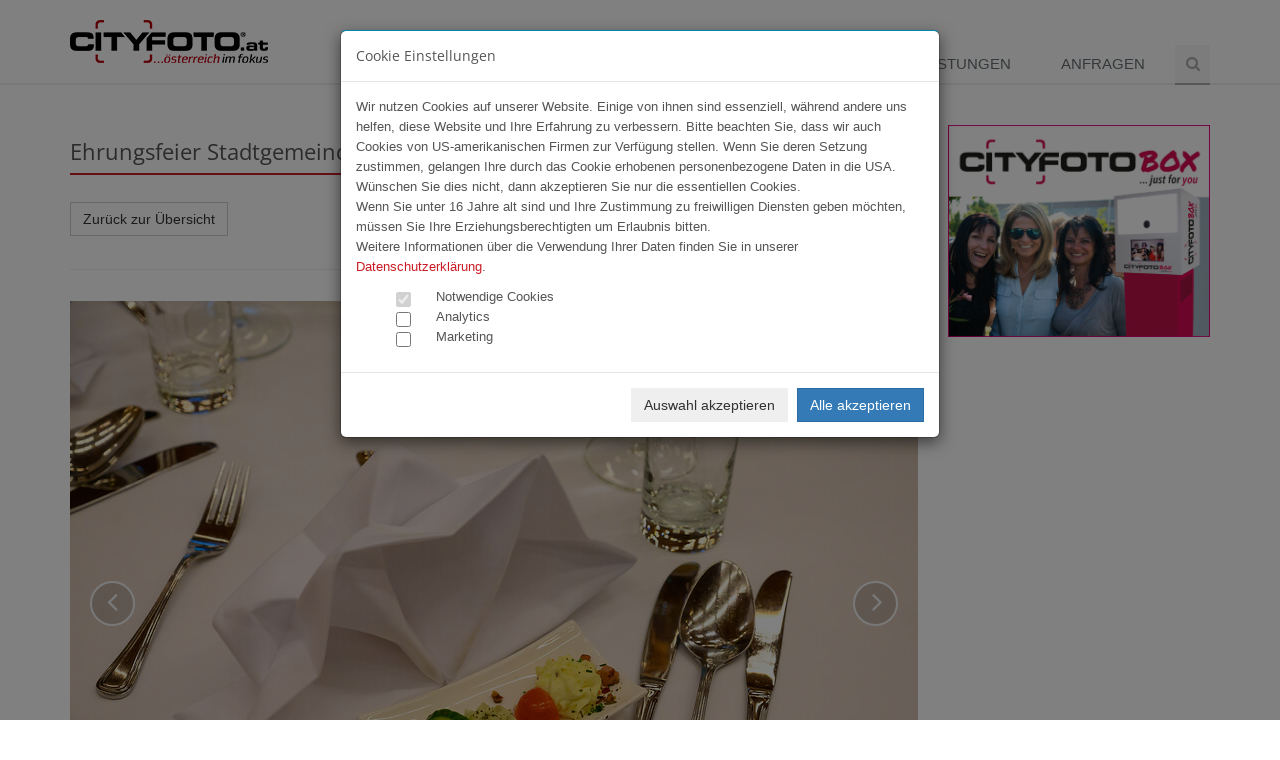

--- FILE ---
content_type: text/html; charset=UTF-8
request_url: https://www.cityfoto.at/content/de/fotogalerie/16394?img=1996161
body_size: 9304
content:
<!-- content/de/fotogalerie/16394 --><!DOCTYPE html>
<!--[if IE 8]> <html lang="en" class="ie8"> <![endif]-->
<!--[if IE 9]> <html lang="en" class="ie9"> <![endif]-->
<!--[if !IE]><!--> <html lang="de"> <!--<![endif]-->
<head>
    <meta charset="utf-8">
    <meta name="viewport" content="width=device-width, initial-scale=1.0">

        <title>CITYFOTO.at | Ehrungsfeier Stadtgemeinde Leonding</title>
    <meta name="author" content="Cityfoto" />
    <meta name="publisher" content="Cityfoto" />
    <meta name="description" content="CITYFOTO.at ... österreich im fokus | Cityfoto Online GmbH | Linzerstrasse 12 | 4050 Traun | Tel +43 (0)699.1891 9990" />
    <meta name="keywords" content="Pressefoto, Seitenblicke, Oberösterreichblicke, City, Cityfoto, Eventfotografie, CTraun, Presse, Event, Eventfotos, Cityphoto, haidinger, david, gruber, MAC, Models, Modeschau, fotostudio" />
    <meta name="language" content="de" />

    <meta name="robots" content="index,follow" />
    <meta name="generator" content="Startbox RS" />
    
    <link rel="stylesheet" href="/plugins/bootstrap/css/bootstrap.min.css">
    <link rel="stylesheet" href="/css/style.css">

    
    <link rel="stylesheet" href="/plugins/font-awesome/css/font-awesome.min.css">
        <link href="/plugins/owl-carousel/owl-carousel/owl.carousel.css" rel="stylesheet" type="text/css"/>
    <link rel="stylesheet" href="/css/custom.css">
</head>

<body>
<div class="wrapper">
    <div class="header">
        <div class="container">
            
            <a class="logo" href="/content/de/start/">
                <img src="/images/cityfoto_small.png" alt="Cityfoto">
            </a>
            
            <button type="button" class="navbar-toggle" data-toggle="collapse" data-target=".navbar-responsive-collapse">
                <span class="sr-only">Menü</span>
                <span class="fa fa-bars"></span>
            </button>
        </div>

        <div class="collapse navbar-collapse mega-menu navbar-responsive-collapse">
            <div class="container">
                <ul class="nav navbar-nav">
<li class="active"><a href="/content/de/fotogalerie" class="active">Fotogalerien</a></li>
<li><a href="/content/de/team">Team</a></li>
<li><a href="/content/de/angebotenews">Angebote</a></li>
<li><a href="/content/de/leistungen">Leistungen</a></li>
<li><a href="/content/de/anfragen">Anfragen</a></li>
    <li>
        <i class="search fa fa-search search-btn"></i>
        <div class="search-open">
            <form action="/content/de/suche/" method="post">
            <div class="input-group animated fadeInDown">
                <input type="text" class="form-control" name="vt" placeholder="Suchen">
                <span class="input-group-btn">
                    <button class="btn-u" type="submit">Los</button>
                </span>
            </div>
            </form>
        </div>
    </li>
    </ul>
            </div>
        </div>
    </div>
    <div class="container banner-h">
        <div class="row">
            <div class="col-md-9">
                                <div class="row">
                    <div class="col-md-12 col-xs-12 content">
                            <div class="modal fade" id="sendImg" tabindex="-1" role="dialog">
        <div class="modal-dialog">
            <div class="modal-content">
                <div class="modal-header">
                    <button type="button" class="close" data-dismiss="modal" aria-label="Close"><span aria-hidden="true">&times;</span></button>
                    <h4 class="modal-title">Bild versenden</h4>
                </div>
                <div class="modal-body">
                    <div class="row">
                        <div class="col-md-6">
                            <h5>Bildvorschau</h5>
                            <img src="http://placehold.it/450x450" alt="Thumbnail" class="img-responsive">
                        </div>
                        <div class="col-md-6">
                            <h5>Ihre Daten</h5>
                            <div class="row">
                                                                <form action="/content/de/fotogalerie/sendImage.html" role="form" method="post" class="form-horizontal">
                                    <input type="hidden" name="imgID" class="imageID" value="">
                                    <input type="hidden" name="timestamp" value="1768983004">
                                    <input type="hidden" name="token" value="9253ec0161ce836fe5c9e40814ccfb80">
                                    <input type="hidden" name="eventID" value="16394">
                                    <div class="form-group">
                                        <div class="col-md-11"><input type="text" class="form-control" name="name" placeholder="Ihr Vor-/ und Nachname" required></div>
                                    </div>
                                    <div class="form-group">
                                        <div class="col-md-11"><input type="text" class="form-control" name="email" placeholder="E-Mail des Empfängers" required></div>
                                    </div>
                                    <div class="form-group">
                                        <div class="col-md-11"><textarea name="nachricht" class="form-control" placeholder="Ihre Nachricht" required></textarea></div>
                                    </div>
                                    <div class="form-group">
                                        <div class="row"><div class="col-md-11" id="RecaptchaField"></div></div>
                                    </div>
                                    <div class="form-group">
                                        <div class="col-md-11"><button class="btn btn-max btn-cf-rot" type="submit">Bild versenden</button></div>
                                    </div>
                                </form>
                            </div>
                        </div>
                    </div>
                    <div class="row">
                        <div class="col-md-12">
                            <strong>HINWEIS:</strong> Bitte alle Felder ausfüllen!
                            <br><br>
                            Kein lästiges Suchen für Ihren Empfänger, sondern einfach und schnell!
                            <br>
                            Der Empfänger erhält eine E-Mail mit einem direkten Link auf das empfohlene Bild.
                            <br>
                            Dies ist ein kostenloser Service von CITYFOTO.at!
                        </div>
                    </div>
                </div>
            </div>
        </div>
    </div>
        <div class="row">
        <div class="col-md-12"><div class="headline"><h2>Ehrungsfeier Stadtgemeinde Leonding</h2></div></div>
    </div>
    <div class="row hidden-xs">
        <div class="col-md-3 col-sm-6 col-xs-12 share-box"><a href="/content/de/fotogalerie/16394" class="btn btn-default">Zurück zur Übersicht</a></div>
        <div class="col-md-5 col-sm-6 col-xs-12 share-box text-right">
            <div id="fb-root"></div>
            <script>(function(d, s, id) {
              var js, fjs = d.getElementsByTagName(s)[0];
              if (d.getElementById(id)) return;
              js = d.createElement(s); js.id = id;
              js.src = "//connect.facebook.net/de_DE/sdk.js#xfbml=1&version=v2.5&appId=1029366090458058";
              fjs.parentNode.insertBefore(js, fjs);
            }(document, 'script', 'facebook-jssdk'));</script>
            <div class="fb-like fb_iframe_widget" data-href="http://www.cityfoto.at/fotogalerie/16394" data-layout="button" data-action="like" data-show-faces="false" data-share="false"></div>

            <div class="g-plusone" data-size="medium" data-annotation="none" data-href="http://www.cityfoto.at/content/de/fotogalerie/16394"></div>
            
            <a href="https://twitter.com/share" class="twitter-share-button" data-lang="de" data-hashtags="cityfoto">Twittern</a>
            <script>!function(d,s,id){var js,fjs=d.getElementsByTagName(s)[0],p=/^http:/.test(d.location)?'http':'https';if(!d.getElementById(id)){js=d.createElement(s);js.id=id;js.src=p+'://platform.twitter.com/widgets.js';fjs.parentNode.insertBefore(js,fjs);}}(document, 'script', 'twitter-wjs');</script>
        </div>
        <div class="col-md-2 col-sm-6 col-xs-6 share-box"><a href="/download.php?e=16394&img=1996161" class="btn btn-default" id="downloadLink">Download <span class="glyphicon glyphicon-download"></span></a></div>
        <div class="col-md-2 col-sm-6 col-xs-6 share-box"><a href="#" class="btn btn-default" id="sendLink" data-toggle="modal" data-target="#sendImg" data-img="1996161">Weiterleiten <span class="glyphicon glyphicon-share"></a></div>
    </div>
    <hr class="hidden-xs">
    <div class="carousel slide carousel-v2 margin-bottom-40" id="galerie-carousel">
        <div class="carousel-inner">
                        <div class="item">
                                <img class="full-width img-responsive" lazy-src="/limg.php?img=1996143" alt="" data-src="1996143">
                                <div class="carousel-caption">
                    <p>
                                                leonding_ehrung_0000.jpg                    </p>
                </div>
                            </div>
                        <div class="item">
                                <img class="full-width img-responsive" lazy-src="/limg.php?img=1996220" alt="" data-src="1996220">
                                <div class="carousel-caption">
                    <p>
                                                leonding_ehrung_0001.jpg                    </p>
                </div>
                            </div>
                        <div class="item">
                                <img class="full-width img-responsive" lazy-src="/limg.php?img=1996188" alt="" data-src="1996188">
                                <div class="carousel-caption">
                    <p>
                                                leonding_ehrung_0002.jpg                    </p>
                </div>
                            </div>
                        <div class="item">
                                <img class="full-width img-responsive" lazy-src="/limg.php?img=1996104" alt="" data-src="1996104">
                                <div class="carousel-caption">
                    <p>
                                                leonding_ehrung_0003.jpg                    </p>
                </div>
                            </div>
                        <div class="item">
                                <img class="full-width img-responsive" lazy-src="/limg.php?img=1996085" alt="" data-src="1996085">
                                <div class="carousel-caption">
                    <p>
                                                leonding_ehrung_0004.jpg                    </p>
                </div>
                            </div>
                        <div class="item">
                                <img class="full-width img-responsive" lazy-src="/limg.php?img=1996211" alt="" data-src="1996211">
                                <div class="carousel-caption">
                    <p>
                                                leonding_ehrung_0005.jpg                    </p>
                </div>
                            </div>
                        <div class="item">
                                <img class="full-width img-responsive" lazy-src="/limg.php?img=1996094" alt="" data-src="1996094">
                                <div class="carousel-caption">
                    <p>
                                                leonding_ehrung_0006.jpg                    </p>
                </div>
                            </div>
                        <div class="item">
                                <img class="full-width img-responsive" lazy-src="/limg.php?img=1996065" alt="" data-src="1996065">
                                <div class="carousel-caption">
                    <p>
                                                leonding_ehrung_0007.jpg                    </p>
                </div>
                            </div>
                        <div class="item">
                                <img class="full-width img-responsive" lazy-src="/limg.php?img=1996151" alt="" data-src="1996151">
                                <div class="carousel-caption">
                    <p>
                                                leonding_ehrung_0008.jpg                    </p>
                </div>
                            </div>
                        <div class="item">
                                <img class="full-width img-responsive" lazy-src="/limg.php?img=1996092" alt="" data-src="1996092">
                                <div class="carousel-caption">
                    <p>
                                                leonding_ehrung_0009.jpg                    </p>
                </div>
                            </div>
                        <div class="item">
                                <img class="full-width img-responsive" lazy-src="/limg.php?img=1996126" alt="" data-src="1996126">
                                <div class="carousel-caption">
                    <p>
                                                leonding_ehrung_0010.jpg                    </p>
                </div>
                            </div>
                        <div class="item">
                                <img class="full-width img-responsive" lazy-src="/limg.php?img=1996114" alt="" data-src="1996114">
                                <div class="carousel-caption">
                    <p>
                                                leonding_ehrung_0011.jpg                    </p>
                </div>
                            </div>
                        <div class="item">
                                <img class="full-width img-responsive" lazy-src="/limg.php?img=1996082" alt="" data-src="1996082">
                                <div class="carousel-caption">
                    <p>
                                                leonding_ehrung_0012.jpg                    </p>
                </div>
                            </div>
                        <div class="item">
                                <img class="full-width img-responsive" lazy-src="/limg.php?img=1996069" alt="" data-src="1996069">
                                <div class="carousel-caption">
                    <p>
                                                leonding_ehrung_0013.jpg                    </p>
                </div>
                            </div>
                        <div class="item">
                                <img class="full-width img-responsive" lazy-src="/limg.php?img=1996215" alt="" data-src="1996215">
                                <div class="carousel-caption">
                    <p>
                                                leonding_ehrung_0014.jpg                    </p>
                </div>
                            </div>
                        <div class="item">
                                <img class="full-width img-responsive" lazy-src="/limg.php?img=1996192" alt="" data-src="1996192">
                                <div class="carousel-caption">
                    <p>
                                                leonding_ehrung_0015.jpg                    </p>
                </div>
                            </div>
                        <div class="item active">
                                <img class="full-width img-responsive" src="/limg.php?img=1996161" alt="" data-src="1996161">
                                <div class="carousel-caption">
                    <p>
                                                leonding_ehrung_0016.jpg                    </p>
                </div>
                            </div>
                        <div class="item">
                                <img class="full-width img-responsive" lazy-src="/limg.php?img=1996063" alt="" data-src="1996063">
                                <div class="carousel-caption">
                    <p>
                                                leonding_ehrung_0017.jpg                    </p>
                </div>
                            </div>
                        <div class="item">
                                <img class="full-width img-responsive" lazy-src="/limg.php?img=1996155" alt="" data-src="1996155">
                                <div class="carousel-caption">
                    <p>
                                                leonding_ehrung_0018.jpg                    </p>
                </div>
                            </div>
                        <div class="item">
                                <img class="full-width img-responsive" lazy-src="/limg.php?img=1996089" alt="" data-src="1996089">
                                <div class="carousel-caption">
                    <p>
                                                leonding_ehrung_0019.jpg                    </p>
                </div>
                            </div>
                        <div class="item">
                                <img class="full-width img-responsive" lazy-src="/limg.php?img=1996142" alt="" data-src="1996142">
                                <div class="carousel-caption">
                    <p>
                                                leonding_ehrung_0020.jpg                    </p>
                </div>
                            </div>
                        <div class="item">
                                <img class="full-width img-responsive" lazy-src="/limg.php?img=1996083" alt="" data-src="1996083">
                                <div class="carousel-caption">
                    <p>
                                                leonding_ehrung_0021.jpg                    </p>
                </div>
                            </div>
                        <div class="item">
                                <img class="full-width img-responsive" lazy-src="/limg.php?img=1996077" alt="" data-src="1996077">
                                <div class="carousel-caption">
                    <p>
                                                leonding_ehrung_0022.jpg                    </p>
                </div>
                            </div>
                        <div class="item">
                                <img class="full-width img-responsive" lazy-src="/limg.php?img=1996072" alt="" data-src="1996072">
                                <div class="carousel-caption">
                    <p>
                                                leonding_ehrung_0023.jpg                    </p>
                </div>
                            </div>
                        <div class="item">
                                <img class="full-width img-responsive" lazy-src="/limg.php?img=1996157" alt="" data-src="1996157">
                                <div class="carousel-caption">
                    <p>
                                                leonding_ehrung_0024.jpg                    </p>
                </div>
                            </div>
                        <div class="item">
                                <img class="full-width img-responsive" lazy-src="/limg.php?img=1996154" alt="" data-src="1996154">
                                <div class="carousel-caption">
                    <p>
                                                leonding_ehrung_0025.jpg                    </p>
                </div>
                            </div>
                        <div class="item">
                                <img class="full-width img-responsive" lazy-src="/limg.php?img=1996107" alt="" data-src="1996107">
                                <div class="carousel-caption">
                    <p>
                                                leonding_ehrung_0026.jpg                    </p>
                </div>
                            </div>
                        <div class="item">
                                <img class="full-width img-responsive" lazy-src="/limg.php?img=1996131" alt="" data-src="1996131">
                                <div class="carousel-caption">
                    <p>
                                                leonding_ehrung_0027.jpg                    </p>
                </div>
                            </div>
                        <div class="item">
                                <img class="full-width img-responsive" lazy-src="/limg.php?img=1996129" alt="" data-src="1996129">
                                <div class="carousel-caption">
                    <p>
                                                leonding_ehrung_0028.jpg                    </p>
                </div>
                            </div>
                        <div class="item">
                                <img class="full-width img-responsive" lazy-src="/limg.php?img=1996145" alt="" data-src="1996145">
                                <div class="carousel-caption">
                    <p>
                                                leonding_ehrung_0029.jpg                    </p>
                </div>
                            </div>
                        <div class="item">
                                <img class="full-width img-responsive" lazy-src="/limg.php?img=1996144" alt="" data-src="1996144">
                                <div class="carousel-caption">
                    <p>
                                                leonding_ehrung_0030.jpg                    </p>
                </div>
                            </div>
                        <div class="item">
                                <img class="full-width img-responsive" lazy-src="/limg.php?img=1996149" alt="" data-src="1996149">
                                <div class="carousel-caption">
                    <p>
                                                leonding_ehrung_0031.jpg                    </p>
                </div>
                            </div>
                        <div class="item">
                                <img class="full-width img-responsive" lazy-src="/limg.php?img=1996090" alt="" data-src="1996090">
                                <div class="carousel-caption">
                    <p>
                                                leonding_ehrung_0032.jpg                    </p>
                </div>
                            </div>
                        <div class="item">
                                <img class="full-width img-responsive" lazy-src="/limg.php?img=1996130" alt="" data-src="1996130">
                                <div class="carousel-caption">
                    <p>
                                                leonding_ehrung_0033.jpg                    </p>
                </div>
                            </div>
                        <div class="item">
                                <img class="full-width img-responsive" lazy-src="/limg.php?img=1996073" alt="" data-src="1996073">
                                <div class="carousel-caption">
                    <p>
                                                leonding_ehrung_0034.jpg                    </p>
                </div>
                            </div>
                        <div class="item">
                                <img class="full-width img-responsive" lazy-src="/limg.php?img=1996209" alt="" data-src="1996209">
                                <div class="carousel-caption">
                    <p>
                                                leonding_ehrung_0035.jpg                    </p>
                </div>
                            </div>
                        <div class="item">
                                <img class="full-width img-responsive" lazy-src="/limg.php?img=1996076" alt="" data-src="1996076">
                                <div class="carousel-caption">
                    <p>
                                                leonding_ehrung_0036.jpg                    </p>
                </div>
                            </div>
                        <div class="item">
                                <img class="full-width img-responsive" lazy-src="/limg.php?img=1996084" alt="" data-src="1996084">
                                <div class="carousel-caption">
                    <p>
                                                leonding_ehrung_0037.jpg                    </p>
                </div>
                            </div>
                        <div class="item">
                                <img class="full-width img-responsive" lazy-src="/limg.php?img=1996086" alt="" data-src="1996086">
                                <div class="carousel-caption">
                    <p>
                                                leonding_ehrung_0038.jpg                    </p>
                </div>
                            </div>
                        <div class="item">
                                <img class="full-width img-responsive" lazy-src="/limg.php?img=1996032" alt="" data-src="1996032">
                                <div class="carousel-caption">
                    <p>
                                                leonding_ehrung_0039.jpg                    </p>
                </div>
                            </div>
                        <div class="item">
                                <img class="full-width img-responsive" lazy-src="/limg.php?img=1996049" alt="" data-src="1996049">
                                <div class="carousel-caption">
                    <p>
                                                leonding_ehrung_0040.jpg                    </p>
                </div>
                            </div>
                        <div class="item">
                                <img class="full-width img-responsive" lazy-src="/limg.php?img=1996208" alt="" data-src="1996208">
                                <div class="carousel-caption">
                    <p>
                                                leonding_ehrung_0041.jpg                    </p>
                </div>
                            </div>
                        <div class="item">
                                <img class="full-width img-responsive" lazy-src="/limg.php?img=1996153" alt="" data-src="1996153">
                                <div class="carousel-caption">
                    <p>
                                                leonding_ehrung_0042.jpg                    </p>
                </div>
                            </div>
                        <div class="item">
                                <img class="full-width img-responsive" lazy-src="/limg.php?img=1996132" alt="" data-src="1996132">
                                <div class="carousel-caption">
                    <p>
                                                leonding_ehrung_0043.jpg                    </p>
                </div>
                            </div>
                        <div class="item">
                                <img class="full-width img-responsive" lazy-src="/limg.php?img=1996170" alt="" data-src="1996170">
                                <div class="carousel-caption">
                    <p>
                                                leonding_ehrung_0044.jpg                    </p>
                </div>
                            </div>
                        <div class="item">
                                <img class="full-width img-responsive" lazy-src="/limg.php?img=1996189" alt="" data-src="1996189">
                                <div class="carousel-caption">
                    <p>
                                                leonding_ehrung_0045.jpg                    </p>
                </div>
                            </div>
                        <div class="item">
                                <img class="full-width img-responsive" lazy-src="/limg.php?img=1996140" alt="" data-src="1996140">
                                <div class="carousel-caption">
                    <p>
                                                leonding_ehrung_0046.jpg                    </p>
                </div>
                            </div>
                        <div class="item">
                                <img class="full-width img-responsive" lazy-src="/limg.php?img=1996196" alt="" data-src="1996196">
                                <div class="carousel-caption">
                    <p>
                                                leonding_ehrung_0047.jpg                    </p>
                </div>
                            </div>
                        <div class="item">
                                <img class="full-width img-responsive" lazy-src="/limg.php?img=1996034" alt="" data-src="1996034">
                                <div class="carousel-caption">
                    <p>
                                                leonding_ehrung_0048.jpg                    </p>
                </div>
                            </div>
                        <div class="item">
                                <img class="full-width img-responsive" lazy-src="/limg.php?img=1996074" alt="" data-src="1996074">
                                <div class="carousel-caption">
                    <p>
                                                leonding_ehrung_0049.jpg                    </p>
                </div>
                            </div>
                        <div class="item">
                                <img class="full-width img-responsive" lazy-src="/limg.php?img=1996135" alt="" data-src="1996135">
                                <div class="carousel-caption">
                    <p>
                                                leonding_ehrung_0050.jpg                    </p>
                </div>
                            </div>
                        <div class="item">
                                <img class="full-width img-responsive" lazy-src="/limg.php?img=1996123" alt="" data-src="1996123">
                                <div class="carousel-caption">
                    <p>
                                                leonding_ehrung_0051.jpg                    </p>
                </div>
                            </div>
                        <div class="item">
                                <img class="full-width img-responsive" lazy-src="/limg.php?img=1996048" alt="" data-src="1996048">
                                <div class="carousel-caption">
                    <p>
                                                leonding_ehrung_0052.jpg                    </p>
                </div>
                            </div>
                        <div class="item">
                                <img class="full-width img-responsive" lazy-src="/limg.php?img=1996103" alt="" data-src="1996103">
                                <div class="carousel-caption">
                    <p>
                                                leonding_ehrung_0053.jpg                    </p>
                </div>
                            </div>
                        <div class="item">
                                <img class="full-width img-responsive" lazy-src="/limg.php?img=1996040" alt="" data-src="1996040">
                                <div class="carousel-caption">
                    <p>
                                                leonding_ehrung_0054.jpg                    </p>
                </div>
                            </div>
                        <div class="item">
                                <img class="full-width img-responsive" lazy-src="/limg.php?img=1996133" alt="" data-src="1996133">
                                <div class="carousel-caption">
                    <p>
                                                leonding_ehrung_0055.jpg                    </p>
                </div>
                            </div>
                        <div class="item">
                                <img class="full-width img-responsive" lazy-src="/limg.php?img=1996167" alt="" data-src="1996167">
                                <div class="carousel-caption">
                    <p>
                                                leonding_ehrung_0056.jpg                    </p>
                </div>
                            </div>
                        <div class="item">
                                <img class="full-width img-responsive" lazy-src="/limg.php?img=1996058" alt="" data-src="1996058">
                                <div class="carousel-caption">
                    <p>
                                                leonding_ehrung_0057.jpg                    </p>
                </div>
                            </div>
                        <div class="item">
                                <img class="full-width img-responsive" lazy-src="/limg.php?img=1996202" alt="" data-src="1996202">
                                <div class="carousel-caption">
                    <p>
                                                leonding_ehrung_0058.jpg                    </p>
                </div>
                            </div>
                        <div class="item">
                                <img class="full-width img-responsive" lazy-src="/limg.php?img=1996041" alt="" data-src="1996041">
                                <div class="carousel-caption">
                    <p>
                                                leonding_ehrung_0059.jpg                    </p>
                </div>
                            </div>
                        <div class="item">
                                <img class="full-width img-responsive" lazy-src="/limg.php?img=1996168" alt="" data-src="1996168">
                                <div class="carousel-caption">
                    <p>
                                                leonding_ehrung_0060.jpg                    </p>
                </div>
                            </div>
                        <div class="item">
                                <img class="full-width img-responsive" lazy-src="/limg.php?img=1996147" alt="" data-src="1996147">
                                <div class="carousel-caption">
                    <p>
                                                leonding_ehrung_0061.jpg                    </p>
                </div>
                            </div>
                        <div class="item">
                                <img class="full-width img-responsive" lazy-src="/limg.php?img=1996177" alt="" data-src="1996177">
                                <div class="carousel-caption">
                    <p>
                                                leonding_ehrung_0062.jpg                    </p>
                </div>
                            </div>
                        <div class="item">
                                <img class="full-width img-responsive" lazy-src="/limg.php?img=1996078" alt="" data-src="1996078">
                                <div class="carousel-caption">
                    <p>
                                                leonding_ehrung_0063.jpg                    </p>
                </div>
                            </div>
                        <div class="item">
                                <img class="full-width img-responsive" lazy-src="/limg.php?img=1996213" alt="" data-src="1996213">
                                <div class="carousel-caption">
                    <p>
                                                leonding_ehrung_0064.jpg                    </p>
                </div>
                            </div>
                        <div class="item">
                                <img class="full-width img-responsive" lazy-src="/limg.php?img=1996204" alt="" data-src="1996204">
                                <div class="carousel-caption">
                    <p>
                                                leonding_ehrung_0065.jpg                    </p>
                </div>
                            </div>
                        <div class="item">
                                <img class="full-width img-responsive" lazy-src="/limg.php?img=1996051" alt="" data-src="1996051">
                                <div class="carousel-caption">
                    <p>
                                                leonding_ehrung_0066.jpg                    </p>
                </div>
                            </div>
                        <div class="item">
                                <img class="full-width img-responsive" lazy-src="/limg.php?img=1996139" alt="" data-src="1996139">
                                <div class="carousel-caption">
                    <p>
                                                leonding_ehrung_0067.jpg                    </p>
                </div>
                            </div>
                        <div class="item">
                                <img class="full-width img-responsive" lazy-src="/limg.php?img=1996127" alt="" data-src="1996127">
                                <div class="carousel-caption">
                    <p>
                                                leonding_ehrung_0068.jpg                    </p>
                </div>
                            </div>
                        <div class="item">
                                <img class="full-width img-responsive" lazy-src="/limg.php?img=1996053" alt="" data-src="1996053">
                                <div class="carousel-caption">
                    <p>
                                                leonding_ehrung_0069.jpg                    </p>
                </div>
                            </div>
                        <div class="item">
                                <img class="full-width img-responsive" lazy-src="/limg.php?img=1996166" alt="" data-src="1996166">
                                <div class="carousel-caption">
                    <p>
                                                leonding_ehrung_0070.jpg                    </p>
                </div>
                            </div>
                        <div class="item">
                                <img class="full-width img-responsive" lazy-src="/limg.php?img=1996062" alt="" data-src="1996062">
                                <div class="carousel-caption">
                    <p>
                                                leonding_ehrung_0071.jpg                    </p>
                </div>
                            </div>
                        <div class="item">
                                <img class="full-width img-responsive" lazy-src="/limg.php?img=1996201" alt="" data-src="1996201">
                                <div class="carousel-caption">
                    <p>
                                                leonding_ehrung_0072.jpg                    </p>
                </div>
                            </div>
                        <div class="item">
                                <img class="full-width img-responsive" lazy-src="/limg.php?img=1996044" alt="" data-src="1996044">
                                <div class="carousel-caption">
                    <p>
                                                leonding_ehrung_0073.jpg                    </p>
                </div>
                            </div>
                        <div class="item">
                                <img class="full-width img-responsive" lazy-src="/limg.php?img=1996146" alt="" data-src="1996146">
                                <div class="carousel-caption">
                    <p>
                                                leonding_ehrung_0074.jpg                    </p>
                </div>
                            </div>
                        <div class="item">
                                <img class="full-width img-responsive" lazy-src="/limg.php?img=1996088" alt="" data-src="1996088">
                                <div class="carousel-caption">
                    <p>
                                                leonding_ehrung_0075.jpg                    </p>
                </div>
                            </div>
                        <div class="item">
                                <img class="full-width img-responsive" lazy-src="/limg.php?img=1996205" alt="" data-src="1996205">
                                <div class="carousel-caption">
                    <p>
                                                leonding_ehrung_0076.jpg                    </p>
                </div>
                            </div>
                        <div class="item">
                                <img class="full-width img-responsive" lazy-src="/limg.php?img=1996156" alt="" data-src="1996156">
                                <div class="carousel-caption">
                    <p>
                                                leonding_ehrung_0077.jpg                    </p>
                </div>
                            </div>
                        <div class="item">
                                <img class="full-width img-responsive" lazy-src="/limg.php?img=1996036" alt="" data-src="1996036">
                                <div class="carousel-caption">
                    <p>
                                                leonding_ehrung_0078.jpg                    </p>
                </div>
                            </div>
                        <div class="item">
                                <img class="full-width img-responsive" lazy-src="/limg.php?img=1996033" alt="" data-src="1996033">
                                <div class="carousel-caption">
                    <p>
                                                leonding_ehrung_0079.jpg                    </p>
                </div>
                            </div>
                        <div class="item">
                                <img class="full-width img-responsive" lazy-src="/limg.php?img=1996200" alt="" data-src="1996200">
                                <div class="carousel-caption">
                    <p>
                                                leonding_ehrung_0080.jpg                    </p>
                </div>
                            </div>
                        <div class="item">
                                <img class="full-width img-responsive" lazy-src="/limg.php?img=1996035" alt="" data-src="1996035">
                                <div class="carousel-caption">
                    <p>
                                                leonding_ehrung_0081.jpg                    </p>
                </div>
                            </div>
                        <div class="item">
                                <img class="full-width img-responsive" lazy-src="/limg.php?img=1996050" alt="" data-src="1996050">
                                <div class="carousel-caption">
                    <p>
                                                leonding_ehrung_0082.jpg                    </p>
                </div>
                            </div>
                        <div class="item">
                                <img class="full-width img-responsive" lazy-src="/limg.php?img=1996045" alt="" data-src="1996045">
                                <div class="carousel-caption">
                    <p>
                                                leonding_ehrung_0083.jpg                    </p>
                </div>
                            </div>
                        <div class="item">
                                <img class="full-width img-responsive" lazy-src="/limg.php?img=1996055" alt="" data-src="1996055">
                                <div class="carousel-caption">
                    <p>
                                                leonding_ehrung_0084.jpg                    </p>
                </div>
                            </div>
                        <div class="item">
                                <img class="full-width img-responsive" lazy-src="/limg.php?img=1996169" alt="" data-src="1996169">
                                <div class="carousel-caption">
                    <p>
                                                leonding_ehrung_0085.jpg                    </p>
                </div>
                            </div>
                        <div class="item">
                                <img class="full-width img-responsive" lazy-src="/limg.php?img=1996159" alt="" data-src="1996159">
                                <div class="carousel-caption">
                    <p>
                                                leonding_ehrung_0086.jpg                    </p>
                </div>
                            </div>
                        <div class="item">
                                <img class="full-width img-responsive" lazy-src="/limg.php?img=1996134" alt="" data-src="1996134">
                                <div class="carousel-caption">
                    <p>
                                                leonding_ehrung_0087.jpg                    </p>
                </div>
                            </div>
                        <div class="item">
                                <img class="full-width img-responsive" lazy-src="/limg.php?img=1996066" alt="" data-src="1996066">
                                <div class="carousel-caption">
                    <p>
                                                leonding_ehrung_0088.jpg                    </p>
                </div>
                            </div>
                        <div class="item">
                                <img class="full-width img-responsive" lazy-src="/limg.php?img=1996117" alt="" data-src="1996117">
                                <div class="carousel-caption">
                    <p>
                                                leonding_ehrung_0089.jpg                    </p>
                </div>
                            </div>
                        <div class="item">
                                <img class="full-width img-responsive" lazy-src="/limg.php?img=1996042" alt="" data-src="1996042">
                                <div class="carousel-caption">
                    <p>
                                                leonding_ehrung_0090.jpg                    </p>
                </div>
                            </div>
                        <div class="item">
                                <img class="full-width img-responsive" lazy-src="/limg.php?img=1996106" alt="" data-src="1996106">
                                <div class="carousel-caption">
                    <p>
                                                leonding_ehrung_0091.jpg                    </p>
                </div>
                            </div>
                        <div class="item">
                                <img class="full-width img-responsive" lazy-src="/limg.php?img=1996038" alt="" data-src="1996038">
                                <div class="carousel-caption">
                    <p>
                                                leonding_ehrung_0092.jpg                    </p>
                </div>
                            </div>
                        <div class="item">
                                <img class="full-width img-responsive" lazy-src="/limg.php?img=1996184" alt="" data-src="1996184">
                                <div class="carousel-caption">
                    <p>
                                                leonding_ehrung_0093.jpg                    </p>
                </div>
                            </div>
                        <div class="item">
                                <img class="full-width img-responsive" lazy-src="/limg.php?img=1996120" alt="" data-src="1996120">
                                <div class="carousel-caption">
                    <p>
                                                leonding_ehrung_0094.jpg                    </p>
                </div>
                            </div>
                        <div class="item">
                                <img class="full-width img-responsive" lazy-src="/limg.php?img=1996124" alt="" data-src="1996124">
                                <div class="carousel-caption">
                    <p>
                                                leonding_ehrung_0095.jpg                    </p>
                </div>
                            </div>
                        <div class="item">
                                <img class="full-width img-responsive" lazy-src="/limg.php?img=1996203" alt="" data-src="1996203">
                                <div class="carousel-caption">
                    <p>
                                                leonding_ehrung_0096.jpg                    </p>
                </div>
                            </div>
                        <div class="item">
                                <img class="full-width img-responsive" lazy-src="/limg.php?img=1996111" alt="" data-src="1996111">
                                <div class="carousel-caption">
                    <p>
                                                leonding_ehrung_0097.jpg                    </p>
                </div>
                            </div>
                        <div class="item">
                                <img class="full-width img-responsive" lazy-src="/limg.php?img=1996125" alt="" data-src="1996125">
                                <div class="carousel-caption">
                    <p>
                                                leonding_ehrung_0098.jpg                    </p>
                </div>
                            </div>
                        <div class="item">
                                <img class="full-width img-responsive" lazy-src="/limg.php?img=1996186" alt="" data-src="1996186">
                                <div class="carousel-caption">
                    <p>
                                                leonding_ehrung_0099.jpg                    </p>
                </div>
                            </div>
                        <div class="item">
                                <img class="full-width img-responsive" lazy-src="/limg.php?img=1996071" alt="" data-src="1996071">
                                <div class="carousel-caption">
                    <p>
                                                leonding_ehrung_0100.jpg                    </p>
                </div>
                            </div>
                        <div class="item">
                                <img class="full-width img-responsive" lazy-src="/limg.php?img=1996138" alt="" data-src="1996138">
                                <div class="carousel-caption">
                    <p>
                                                leonding_ehrung_0101.jpg                    </p>
                </div>
                            </div>
                        <div class="item">
                                <img class="full-width img-responsive" lazy-src="/limg.php?img=1996087" alt="" data-src="1996087">
                                <div class="carousel-caption">
                    <p>
                                                leonding_ehrung_0102.jpg                    </p>
                </div>
                            </div>
                        <div class="item">
                                <img class="full-width img-responsive" lazy-src="/limg.php?img=1996171" alt="" data-src="1996171">
                                <div class="carousel-caption">
                    <p>
                                                leonding_ehrung_0103.jpg                    </p>
                </div>
                            </div>
                        <div class="item">
                                <img class="full-width img-responsive" lazy-src="/limg.php?img=1996219" alt="" data-src="1996219">
                                <div class="carousel-caption">
                    <p>
                                                leonding_ehrung_0104.jpg                    </p>
                </div>
                            </div>
                        <div class="item">
                                <img class="full-width img-responsive" lazy-src="/limg.php?img=1996183" alt="" data-src="1996183">
                                <div class="carousel-caption">
                    <p>
                                                leonding_ehrung_0105.jpg                    </p>
                </div>
                            </div>
                        <div class="item">
                                <img class="full-width img-responsive" lazy-src="/limg.php?img=1996064" alt="" data-src="1996064">
                                <div class="carousel-caption">
                    <p>
                                                leonding_ehrung_0106.jpg                    </p>
                </div>
                            </div>
                        <div class="item">
                                <img class="full-width img-responsive" lazy-src="/limg.php?img=1996102" alt="" data-src="1996102">
                                <div class="carousel-caption">
                    <p>
                                                leonding_ehrung_0107.jpg                    </p>
                </div>
                            </div>
                        <div class="item">
                                <img class="full-width img-responsive" lazy-src="/limg.php?img=1996160" alt="" data-src="1996160">
                                <div class="carousel-caption">
                    <p>
                                                leonding_ehrung_0108.jpg                    </p>
                </div>
                            </div>
                        <div class="item">
                                <img class="full-width img-responsive" lazy-src="/limg.php?img=1996043" alt="" data-src="1996043">
                                <div class="carousel-caption">
                    <p>
                                                leonding_ehrung_0109.jpg                    </p>
                </div>
                            </div>
                        <div class="item">
                                <img class="full-width img-responsive" lazy-src="/limg.php?img=1996185" alt="" data-src="1996185">
                                <div class="carousel-caption">
                    <p>
                                                leonding_ehrung_0110.jpg                    </p>
                </div>
                            </div>
                        <div class="item">
                                <img class="full-width img-responsive" lazy-src="/limg.php?img=1996162" alt="" data-src="1996162">
                                <div class="carousel-caption">
                    <p>
                                                leonding_ehrung_0111.jpg                    </p>
                </div>
                            </div>
                        <div class="item">
                                <img class="full-width img-responsive" lazy-src="/limg.php?img=1996181" alt="" data-src="1996181">
                                <div class="carousel-caption">
                    <p>
                                                leonding_ehrung_0112.jpg                    </p>
                </div>
                            </div>
                        <div class="item">
                                <img class="full-width img-responsive" lazy-src="/limg.php?img=1996150" alt="" data-src="1996150">
                                <div class="carousel-caption">
                    <p>
                                                leonding_ehrung_0113.jpg                    </p>
                </div>
                            </div>
                        <div class="item">
                                <img class="full-width img-responsive" lazy-src="/limg.php?img=1996128" alt="" data-src="1996128">
                                <div class="carousel-caption">
                    <p>
                                                leonding_ehrung_0114.jpg                    </p>
                </div>
                            </div>
                        <div class="item">
                                <img class="full-width img-responsive" lazy-src="/limg.php?img=1996081" alt="" data-src="1996081">
                                <div class="carousel-caption">
                    <p>
                                                leonding_ehrung_0115.jpg                    </p>
                </div>
                            </div>
                        <div class="item">
                                <img class="full-width img-responsive" lazy-src="/limg.php?img=1996100" alt="" data-src="1996100">
                                <div class="carousel-caption">
                    <p>
                                                leonding_ehrung_0116.jpg                    </p>
                </div>
                            </div>
                        <div class="item">
                                <img class="full-width img-responsive" lazy-src="/limg.php?img=1996122" alt="" data-src="1996122">
                                <div class="carousel-caption">
                    <p>
                                                leonding_ehrung_0117.jpg                    </p>
                </div>
                            </div>
                        <div class="item">
                                <img class="full-width img-responsive" lazy-src="/limg.php?img=1996075" alt="" data-src="1996075">
                                <div class="carousel-caption">
                    <p>
                                                leonding_ehrung_0118.jpg                    </p>
                </div>
                            </div>
                        <div class="item">
                                <img class="full-width img-responsive" lazy-src="/limg.php?img=1996059" alt="" data-src="1996059">
                                <div class="carousel-caption">
                    <p>
                                                leonding_ehrung_0119.jpg                    </p>
                </div>
                            </div>
                        <div class="item">
                                <img class="full-width img-responsive" lazy-src="/limg.php?img=1996108" alt="" data-src="1996108">
                                <div class="carousel-caption">
                    <p>
                                                leonding_ehrung_0120.jpg                    </p>
                </div>
                            </div>
                        <div class="item">
                                <img class="full-width img-responsive" lazy-src="/limg.php?img=1996093" alt="" data-src="1996093">
                                <div class="carousel-caption">
                    <p>
                                                leonding_ehrung_0121.jpg                    </p>
                </div>
                            </div>
                        <div class="item">
                                <img class="full-width img-responsive" lazy-src="/limg.php?img=1996191" alt="" data-src="1996191">
                                <div class="carousel-caption">
                    <p>
                                                leonding_ehrung_0122.jpg                    </p>
                </div>
                            </div>
                        <div class="item">
                                <img class="full-width img-responsive" lazy-src="/limg.php?img=1996163" alt="" data-src="1996163">
                                <div class="carousel-caption">
                    <p>
                                                leonding_ehrung_0123.jpg                    </p>
                </div>
                            </div>
                        <div class="item">
                                <img class="full-width img-responsive" lazy-src="/limg.php?img=1996193" alt="" data-src="1996193">
                                <div class="carousel-caption">
                    <p>
                                                leonding_ehrung_0124.jpg                    </p>
                </div>
                            </div>
                        <div class="item">
                                <img class="full-width img-responsive" lazy-src="/limg.php?img=1996091" alt="" data-src="1996091">
                                <div class="carousel-caption">
                    <p>
                                                leonding_ehrung_0125.jpg                    </p>
                </div>
                            </div>
                        <div class="item">
                                <img class="full-width img-responsive" lazy-src="/limg.php?img=1996212" alt="" data-src="1996212">
                                <div class="carousel-caption">
                    <p>
                                                leonding_ehrung_0126.jpg                    </p>
                </div>
                            </div>
                        <div class="item">
                                <img class="full-width img-responsive" lazy-src="/limg.php?img=1996046" alt="" data-src="1996046">
                                <div class="carousel-caption">
                    <p>
                                                leonding_ehrung_0127.jpg                    </p>
                </div>
                            </div>
                        <div class="item">
                                <img class="full-width img-responsive" lazy-src="/limg.php?img=1996136" alt="" data-src="1996136">
                                <div class="carousel-caption">
                    <p>
                                                leonding_ehrung_0128.jpg                    </p>
                </div>
                            </div>
                        <div class="item">
                                <img class="full-width img-responsive" lazy-src="/limg.php?img=1996178" alt="" data-src="1996178">
                                <div class="carousel-caption">
                    <p>
                                                leonding_ehrung_0129.jpg                    </p>
                </div>
                            </div>
                        <div class="item">
                                <img class="full-width img-responsive" lazy-src="/limg.php?img=1996197" alt="" data-src="1996197">
                                <div class="carousel-caption">
                    <p>
                                                leonding_ehrung_0130.jpg                    </p>
                </div>
                            </div>
                        <div class="item">
                                <img class="full-width img-responsive" lazy-src="/limg.php?img=1996176" alt="" data-src="1996176">
                                <div class="carousel-caption">
                    <p>
                                                leonding_ehrung_0131.jpg                    </p>
                </div>
                            </div>
                        <div class="item">
                                <img class="full-width img-responsive" lazy-src="/limg.php?img=1996198" alt="" data-src="1996198">
                                <div class="carousel-caption">
                    <p>
                                                leonding_ehrung_0132.jpg                    </p>
                </div>
                            </div>
                        <div class="item">
                                <img class="full-width img-responsive" lazy-src="/limg.php?img=1996060" alt="" data-src="1996060">
                                <div class="carousel-caption">
                    <p>
                                                leonding_ehrung_0133.jpg                    </p>
                </div>
                            </div>
                        <div class="item">
                                <img class="full-width img-responsive" lazy-src="/limg.php?img=1996056" alt="" data-src="1996056">
                                <div class="carousel-caption">
                    <p>
                                                leonding_ehrung_0134.jpg                    </p>
                </div>
                            </div>
                        <div class="item">
                                <img class="full-width img-responsive" lazy-src="/limg.php?img=1996110" alt="" data-src="1996110">
                                <div class="carousel-caption">
                    <p>
                                                leonding_ehrung_0135.jpg                    </p>
                </div>
                            </div>
                        <div class="item">
                                <img class="full-width img-responsive" lazy-src="/limg.php?img=1996039" alt="" data-src="1996039">
                                <div class="carousel-caption">
                    <p>
                                                leonding_ehrung_0136.jpg                    </p>
                </div>
                            </div>
                        <div class="item">
                                <img class="full-width img-responsive" lazy-src="/limg.php?img=1996141" alt="" data-src="1996141">
                                <div class="carousel-caption">
                    <p>
                                                leonding_ehrung_0137.jpg                    </p>
                </div>
                            </div>
                        <div class="item">
                                <img class="full-width img-responsive" lazy-src="/limg.php?img=1996180" alt="" data-src="1996180">
                                <div class="carousel-caption">
                    <p>
                                                leonding_ehrung_0138.jpg                    </p>
                </div>
                            </div>
                        <div class="item">
                                <img class="full-width img-responsive" lazy-src="/limg.php?img=1996152" alt="" data-src="1996152">
                                <div class="carousel-caption">
                    <p>
                                                leonding_ehrung_0139.jpg                    </p>
                </div>
                            </div>
                        <div class="item">
                                <img class="full-width img-responsive" lazy-src="/limg.php?img=1996187" alt="" data-src="1996187">
                                <div class="carousel-caption">
                    <p>
                                                leonding_ehrung_0140.jpg                    </p>
                </div>
                            </div>
                        <div class="item">
                                <img class="full-width img-responsive" lazy-src="/limg.php?img=1996099" alt="" data-src="1996099">
                                <div class="carousel-caption">
                    <p>
                                                leonding_ehrung_0141.jpg                    </p>
                </div>
                            </div>
                        <div class="item">
                                <img class="full-width img-responsive" lazy-src="/limg.php?img=1996116" alt="" data-src="1996116">
                                <div class="carousel-caption">
                    <p>
                                                leonding_ehrung_0142.jpg                    </p>
                </div>
                            </div>
                        <div class="item">
                                <img class="full-width img-responsive" lazy-src="/limg.php?img=1996070" alt="" data-src="1996070">
                                <div class="carousel-caption">
                    <p>
                                                leonding_ehrung_0143.jpg                    </p>
                </div>
                            </div>
                        <div class="item">
                                <img class="full-width img-responsive" lazy-src="/limg.php?img=1996206" alt="" data-src="1996206">
                                <div class="carousel-caption">
                    <p>
                                                leonding_ehrung_0144.jpg                    </p>
                </div>
                            </div>
                        <div class="item">
                                <img class="full-width img-responsive" lazy-src="/limg.php?img=1996164" alt="" data-src="1996164">
                                <div class="carousel-caption">
                    <p>
                                                leonding_ehrung_0145.jpg                    </p>
                </div>
                            </div>
                        <div class="item">
                                <img class="full-width img-responsive" lazy-src="/limg.php?img=1996079" alt="" data-src="1996079">
                                <div class="carousel-caption">
                    <p>
                                                leonding_ehrung_0146.jpg                    </p>
                </div>
                            </div>
                        <div class="item">
                                <img class="full-width img-responsive" lazy-src="/limg.php?img=1996054" alt="" data-src="1996054">
                                <div class="carousel-caption">
                    <p>
                                                leonding_ehrung_0147.jpg                    </p>
                </div>
                            </div>
                        <div class="item">
                                <img class="full-width img-responsive" lazy-src="/limg.php?img=1996118" alt="" data-src="1996118">
                                <div class="carousel-caption">
                    <p>
                                                leonding_ehrung_0148.jpg                    </p>
                </div>
                            </div>
                        <div class="item">
                                <img class="full-width img-responsive" lazy-src="/limg.php?img=1996217" alt="" data-src="1996217">
                                <div class="carousel-caption">
                    <p>
                                                leonding_ehrung_0149.jpg                    </p>
                </div>
                            </div>
                        <div class="item">
                                <img class="full-width img-responsive" lazy-src="/limg.php?img=1996190" alt="" data-src="1996190">
                                <div class="carousel-caption">
                    <p>
                                                leonding_ehrung_0150.jpg                    </p>
                </div>
                            </div>
                        <div class="item">
                                <img class="full-width img-responsive" lazy-src="/limg.php?img=1996195" alt="" data-src="1996195">
                                <div class="carousel-caption">
                    <p>
                                                leonding_ehrung_0151.jpg                    </p>
                </div>
                            </div>
                        <div class="item">
                                <img class="full-width img-responsive" lazy-src="/limg.php?img=1996165" alt="" data-src="1996165">
                                <div class="carousel-caption">
                    <p>
                                                leonding_ehrung_0152.jpg                    </p>
                </div>
                            </div>
                        <div class="item">
                                <img class="full-width img-responsive" lazy-src="/limg.php?img=1996174" alt="" data-src="1996174">
                                <div class="carousel-caption">
                    <p>
                                                leonding_ehrung_0153.jpg                    </p>
                </div>
                            </div>
                        <div class="item">
                                <img class="full-width img-responsive" lazy-src="/limg.php?img=1996199" alt="" data-src="1996199">
                                <div class="carousel-caption">
                    <p>
                                                leonding_ehrung_0154.jpg                    </p>
                </div>
                            </div>
                        <div class="item">
                                <img class="full-width img-responsive" lazy-src="/limg.php?img=1996210" alt="" data-src="1996210">
                                <div class="carousel-caption">
                    <p>
                                                leonding_ehrung_0155.jpg                    </p>
                </div>
                            </div>
                        <div class="item">
                                <img class="full-width img-responsive" lazy-src="/limg.php?img=1996095" alt="" data-src="1996095">
                                <div class="carousel-caption">
                    <p>
                                                leonding_ehrung_0156.jpg                    </p>
                </div>
                            </div>
                        <div class="item">
                                <img class="full-width img-responsive" lazy-src="/limg.php?img=1996194" alt="" data-src="1996194">
                                <div class="carousel-caption">
                    <p>
                                                leonding_ehrung_0157.jpg                    </p>
                </div>
                            </div>
                        <div class="item">
                                <img class="full-width img-responsive" lazy-src="/limg.php?img=1996112" alt="" data-src="1996112">
                                <div class="carousel-caption">
                    <p>
                                                leonding_ehrung_0158.jpg                    </p>
                </div>
                            </div>
                        <div class="item">
                                <img class="full-width img-responsive" lazy-src="/limg.php?img=1996175" alt="" data-src="1996175">
                                <div class="carousel-caption">
                    <p>
                                                leonding_ehrung_0159.jpg                    </p>
                </div>
                            </div>
                        <div class="item">
                                <img class="full-width img-responsive" lazy-src="/limg.php?img=1996067" alt="" data-src="1996067">
                                <div class="carousel-caption">
                    <p>
                                                leonding_ehrung_0160.jpg                    </p>
                </div>
                            </div>
                        <div class="item">
                                <img class="full-width img-responsive" lazy-src="/limg.php?img=1996057" alt="" data-src="1996057">
                                <div class="carousel-caption">
                    <p>
                                                leonding_ehrung_0161.jpg                    </p>
                </div>
                            </div>
                        <div class="item">
                                <img class="full-width img-responsive" lazy-src="/limg.php?img=1996105" alt="" data-src="1996105">
                                <div class="carousel-caption">
                    <p>
                                                leonding_ehrung_0162.jpg                    </p>
                </div>
                            </div>
                        <div class="item">
                                <img class="full-width img-responsive" lazy-src="/limg.php?img=1996115" alt="" data-src="1996115">
                                <div class="carousel-caption">
                    <p>
                                                leonding_ehrung_0163.jpg                    </p>
                </div>
                            </div>
                        <div class="item">
                                <img class="full-width img-responsive" lazy-src="/limg.php?img=1996214" alt="" data-src="1996214">
                                <div class="carousel-caption">
                    <p>
                                                leonding_ehrung_0164.jpg                    </p>
                </div>
                            </div>
                        <div class="item">
                                <img class="full-width img-responsive" lazy-src="/limg.php?img=1996182" alt="" data-src="1996182">
                                <div class="carousel-caption">
                    <p>
                                                leonding_ehrung_0165.jpg                    </p>
                </div>
                            </div>
                        <div class="item">
                                <img class="full-width img-responsive" lazy-src="/limg.php?img=1996218" alt="" data-src="1996218">
                                <div class="carousel-caption">
                    <p>
                                                leonding_ehrung_0166.jpg                    </p>
                </div>
                            </div>
                        <div class="item">
                                <img class="full-width img-responsive" lazy-src="/limg.php?img=1996113" alt="" data-src="1996113">
                                <div class="carousel-caption">
                    <p>
                                                leonding_ehrung_0167.jpg                    </p>
                </div>
                            </div>
                        <div class="item">
                                <img class="full-width img-responsive" lazy-src="/limg.php?img=1996216" alt="" data-src="1996216">
                                <div class="carousel-caption">
                    <p>
                                                leonding_ehrung_0168.jpg                    </p>
                </div>
                            </div>
                        <div class="item">
                                <img class="full-width img-responsive" lazy-src="/limg.php?img=1996080" alt="" data-src="1996080">
                                <div class="carousel-caption">
                    <p>
                                                leonding_ehrung_0169.jpg                    </p>
                </div>
                            </div>
                        <div class="item">
                                <img class="full-width img-responsive" lazy-src="/limg.php?img=1996061" alt="" data-src="1996061">
                                <div class="carousel-caption">
                    <p>
                                                leonding_ehrung_0170.jpg                    </p>
                </div>
                            </div>
                        <div class="item">
                                <img class="full-width img-responsive" lazy-src="/limg.php?img=1996207" alt="" data-src="1996207">
                                <div class="carousel-caption">
                    <p>
                                                leonding_ehrung_0171.jpg                    </p>
                </div>
                            </div>
                        <div class="item">
                                <img class="full-width img-responsive" lazy-src="/limg.php?img=1996119" alt="" data-src="1996119">
                                <div class="carousel-caption">
                    <p>
                                                leonding_ehrung_0172.jpg                    </p>
                </div>
                            </div>
                        <div class="item">
                                <img class="full-width img-responsive" lazy-src="/limg.php?img=1996037" alt="" data-src="1996037">
                                <div class="carousel-caption">
                    <p>
                                                leonding_ehrung_0173.jpg                    </p>
                </div>
                            </div>
                        <div class="item">
                                <img class="full-width img-responsive" lazy-src="/limg.php?img=1996047" alt="" data-src="1996047">
                                <div class="carousel-caption">
                    <p>
                                                leonding_ehrung_0174.jpg                    </p>
                </div>
                            </div>
                        <div class="item">
                                <img class="full-width img-responsive" lazy-src="/limg.php?img=1996096" alt="" data-src="1996096">
                                <div class="carousel-caption">
                    <p>
                                                leonding_ehrung_0175.jpg                    </p>
                </div>
                            </div>
                        <div class="item">
                                <img class="full-width img-responsive" lazy-src="/limg.php?img=1996101" alt="" data-src="1996101">
                                <div class="carousel-caption">
                    <p>
                                                leonding_ehrung_0176.jpg                    </p>
                </div>
                            </div>
                        <div class="item">
                                <img class="full-width img-responsive" lazy-src="/limg.php?img=1996172" alt="" data-src="1996172">
                                <div class="carousel-caption">
                    <p>
                                                leonding_ehrung_0177.jpg                    </p>
                </div>
                            </div>
                        <div class="item">
                                <img class="full-width img-responsive" lazy-src="/limg.php?img=1996173" alt="" data-src="1996173">
                                <div class="carousel-caption">
                    <p>
                                                leonding_ehrung_0178.jpg                    </p>
                </div>
                            </div>
                        <div class="item">
                                <img class="full-width img-responsive" lazy-src="/limg.php?img=1996137" alt="" data-src="1996137">
                                <div class="carousel-caption">
                    <p>
                                                leonding_ehrung_0179.jpg                    </p>
                </div>
                            </div>
                        <div class="item">
                                <img class="full-width img-responsive" lazy-src="/limg.php?img=1996052" alt="" data-src="1996052">
                                <div class="carousel-caption">
                    <p>
                                                leonding_ehrung_0180.jpg                    </p>
                </div>
                            </div>
                        <div class="item">
                                <img class="full-width img-responsive" lazy-src="/limg.php?img=1996068" alt="" data-src="1996068">
                                <div class="carousel-caption">
                    <p>
                                                leonding_ehrung_0181.jpg                    </p>
                </div>
                            </div>
                        <div class="item">
                                <img class="full-width img-responsive" lazy-src="/limg.php?img=1996098" alt="" data-src="1996098">
                                <div class="carousel-caption">
                    <p>
                                                leonding_ehrung_0182.jpg                    </p>
                </div>
                            </div>
                        <div class="item">
                                <img class="full-width img-responsive" lazy-src="/limg.php?img=1996158" alt="" data-src="1996158">
                                <div class="carousel-caption">
                    <p>
                                                leonding_ehrung_0184.jpg                    </p>
                </div>
                            </div>
                        <div class="item">
                                <img class="full-width img-responsive" lazy-src="/limg.php?img=1996179" alt="" data-src="1996179">
                                <div class="carousel-caption">
                    <p>
                                                leonding_ehrung_0185.jpg                    </p>
                </div>
                            </div>
                        <div class="item">
                                <img class="full-width img-responsive" lazy-src="/limg.php?img=1996121" alt="" data-src="1996121">
                                <div class="carousel-caption">
                    <p>
                                                leonding_ehrung_0186.jpg                    </p>
                </div>
                            </div>
                        <div class="item">
                                <img class="full-width img-responsive" lazy-src="/limg.php?img=1996109" alt="" data-src="1996109">
                                <div class="carousel-caption">
                    <p>
                                                leonding_ehrung_0187.jpg                    </p>
                </div>
                            </div>
                        <div class="item">
                                <img class="full-width img-responsive" lazy-src="/limg.php?img=1996148" alt="" data-src="1996148">
                                <div class="carousel-caption">
                    <p>
                                                leonding_ehrung_0188.jpg                    </p>
                </div>
                            </div>
                    </div>

        <a class="left carousel-control rounded-x" href="#galerie-carousel" role="button" data-slide="prev">
            <i class="fa fa-angle-left arrow-prev"></i>
        </a>
        <a class="right carousel-control rounded-x" href="#galerie-carousel" role="button" data-slide="next">
            <i class="fa fa-angle-right arrow-next"></i>
        </a>
    </div>
    <div class="row visible-xs">
        <div class="col-md-2 col-sm-6 col-xs-6 share-box"><a href="/download.php?e=16394&img=1996161" class="btn btn-default">Download <span class="glyphicon glyphicon-download"></span></a></div>
        <div class="col-md-2 col-sm-6 col-xs-6 share-box"><a href="#" class="btn btn-default" id="sendLink" data-toggle="modal" data-target="#sendImg" data-img="1996161">Weiterleiten <span class="glyphicon glyphicon-share"></a></div>
        <div class="col-md-5 col-sm-6 col-xs-12 share-box text-right">
            <div id="fb-root"></div>
            <script>(function(d, s, id) {
              var js, fjs = d.getElementsByTagName(s)[0];
              if (d.getElementById(id)) return;
              js = d.createElement(s); js.id = id;
              js.src = "//connect.facebook.net/de_DE/sdk.js#xfbml=1&version=v2.5&appId=1029366090458058";
              fjs.parentNode.insertBefore(js, fjs);
            }(document, 'script', 'facebook-jssdk'));</script>
            <div class="fb-like fb_iframe_widget" data-href="http://www.cityfoto.at/fotogalerie/16394" data-layout="button" data-action="like" data-show-faces="false" data-share="false"></div>

            <div class="g-plusone" data-size="medium" data-annotation="none" data-href="http://www.cityfoto.at/content/de/fotogalerie/16394"></div>
            
            <a href="https://twitter.com/share" class="twitter-share-button" data-lang="de" data-hashtags="cityfoto">Twittern</a>
            <script>!function(d,s,id){var js,fjs=d.getElementsByTagName(s)[0],p=/^http:/.test(d.location)?'http':'https';if(!d.getElementById(id)){js=d.createElement(s);js.id=id;js.src=p+'://platform.twitter.com/widgets.js';fjs.parentNode.insertBefore(js,fjs);}}(document, 'script', 'twitter-wjs');</script>
        </div>
    </div>    
    <div class="row margin-bottom-60">
        <div class="col-sm-8">
            <div class="headline"><h2>Event-Infos</h2></div>
            <p>Für dieses Event ist keine Beschreibung verfügbar!</p>
        </div>
        <div class="col-sm-4">
            <div class="headline"><h2>Event Details</h2></div>
            <ul class="list-unstyled project-details">
                <li><strong>Fotograf:</strong> SIMLINGER Wolfgang</li>
                <li><strong>Datum:</strong> Fr, 10. 03. 2023</li>
                <li><strong>Location / Ort:</strong> Doppl:Punkt</li>
                <li><strong>Honorafrei:</strong> Ja</li>
            </ul>
        </div>
    </div>
    <div class="row visible-xs margin-bottom-60">
        <div class="col-md-3 col-sm-6 col-xs-12 share-box"><a href="/content/de/fotogalerie/16394" class="btn btn-default">Zurück zur Übersicht</a></div>
    </div>
                        </div>
                </div>
                

    <div class="owl-carousel-style-v2">
        <div class="owl-slider-headbanner">
            <div class="item">
                <a href='/redirect.php?bid=55&p=t' alt='CF Video' class='margin-bottom-banner' target='_blank'><img class="img-responsive" src="/upload/images/cf_video3.jpg" alt="CF Video"></a>
            </div>
           
        </div>
    </div>

                </div>
            <div class="col-md-3 col-xs-12">
                <div class="row">
                <!-- fotogalerie, 16394,  --><!-- Direkt Sidebanner --><!-- Alternative Sidebanner --><div class="col-md-12 col-sm-4 col-xs-6 margin-bottom-banner"><a href='/redirect.php?bid=55&p=s' target='_blank'><img src='/upload/images/seitenbanner_263x216px_cfb_neu.jpg' alt='CF Video' class='img-responsive'></a></div>
                </div>
            </div>
        </div>
    </div>
    
<div id="footer-v2" class="footer-v2 margin-top-20">
        <div class="footer">
            <div class="container">
                <div class="row">
                    <div class="col-md-9 md-margin-bottom-40">
                        <a href="/content/de/start/"><img id="logo-footer" class="footer-logo" src="/images/cityfoto_small.png" alt="cityfoto.at"></a>
                        <p>
                            Alle Fotos sind urheberrechtlich gesch&uuml;tzt.<br />Ver&ouml;ffentlichungen in Medien - wenn honorarfrei gekennzeichnet- mit dem Hinweis: Foto:&copy;Name des Fotografen/cityfoto<br /> Ver&ouml;ffentlichungen bei honorarpflichtigen Fotos nur mit Einverst&auml;ndnis des Auftraggebers und Cityfoto. Bezahlung eines Honorars nach den jeweiligen Honorar-Richtlinien.<br /><br />Honorarfreie werbezweckliche Verwendung aller Fotos nur f&uuml;r den jeweiligen Auftraggeber oder nach Absprache mit Cityfoto - Dr. Roland Pelzl e.U. m&ouml;glich.<br /> <br /> F&uuml;r Medien der Hinweis: Alle Fotos d&uuml;rfen - wenn honorarfrei gekennzeichnet - (au&szlig;er sie sind mit honorarpflichtig gekennzeichnet) f&uuml;r die Berichterstattung der jeweiligen Veranstaltungsdokumentation verwendet werden.                        </p>
                    </div>
                    
                    <div class="col-md-3 md-margin-bottom-40">
                        <div class="headline"><h2 class="heading-sm">Kontakt</h2></div>
                        <address class="md-margin-bottom-40">
                            <i class="fa fa-home"></i>Mönchgrabenstraße 87, 4030 Linz<br />
                            <i class="fa fa-phone"></i>T: +43 (0)660 3562257 <br />
                            <i class="fa fa-globe"></i>Web: <a href="#">www.cityfoto.at</a> <br />
                            <i class="fa fa-envelope"></i>Email: <a href="mailto:gf@cityfoto.at">gf@cityfoto.at</a>
                        </address>

                        <ul class="social-icons">
                            <li><a href="#" data-original-title="Facebook"><span class="fa fa-facebook-official"></span></a></li>
                            <li><a href="#" data-original-title="Twitter"><span class="fa fa-twitter"></span></a></li>
                            <li><a href="#" data-original-title="Goole Plus"><span class="fa fa-google-plus"></span></a></li>
                            <li><a href="#" data-original-title="Linkedin"><span class="fa fa-linkedin"></span></a></li>
                        </ul>

                    </div>

                </div>
            </div>
        </div>

        <div class="copyright">
            <div class="container">
                <p class="text-center">2026 &copy; cityfoto.at, Alle Rechte vorbehalten | <a href="/content/de/agb/">AGB</a> | <a href="/content/de/impressum/">Impressum</a> | <a href="/content/de/meta/datenschutzerklaerung.html">Datenschutzrichtlinie</a></p>
            </div>
        </div>
    </div>
    
</div>


<script type="text/javascript" src="/js/jquery.js"></script>
<script type="text/javascript" src="/plugins/jquery/jquery-migrate.min.js"></script>
<script type="text/javascript" src="/plugins/bootstrap/js/bootstrap.min.js"></script>

<script type="text/javascript" src="/plugins/back-to-top.js"></script>
<script type="text/javascript" src="/plugins/smoothScroll.js"></script>
<script type="text/javascript" src="/js/jqBootstrapValidation.js"></script>
<script type="text/javascript" src="/js/bootpag.js"></script>
<script type="text/javascript" src="/js/jquery.datetimepicker.js"></script>

<script type="text/javascript" src="/js/lazy-bootstrap-carousel-v3.js"></script>
<script src="/plugins/owl-carousel/owl-carousel/owl.carousel.min.js" type="text/javascript"></script>
<script type="text/javascript" src="/js/custom.js"></script>
<script type="text/javascript" src="/js/app.js"></script>
<script type="text/javascript" src="/js/jquery.touchSwipe.min.js"></script>
<script src="/js/plugins/owl-carousel.js" type="text/javascript"></script>

<script type="text/javascript">
    jQuery(document).ready(function() {
      	App.init();
         OwlCarousel.initOwlCarousel();
    });
</script>

        <link rel="stylesheet" href="/cookie/cookie_consent.css">
        <script src="/cookie/cookie_consent.js"></script>
        <script src="/cookie/cookie.min.js"></script>
        <div class="modal" id="cookieModal" tabindex="-1" aria-labelledby="cookieModal" aria-hidden="true">
            <div class="modal-dialog">
                <div class="modal-content">
                    <div class="modal-header">
                        <h5 class="modal-title" id="exampleModalLabel">Cookie Einstellungen</h5>
                    </div>
                    <div class="modal-body">
                        <p>Wir nutzen Cookies auf unserer Website. Einige von ihnen sind essenziell, während andere uns helfen, diese Website und Ihre Erfahrung zu verbessern. Bitte beachten Sie, dass wir auch Cookies von US-amerikanischen Firmen zur Verfügung stellen. Wenn Sie deren Setzung zustimmen, gelangen Ihre durch das Cookie erhobenen personenbezogene Daten in die USA. Wünschen Sie dies nicht, dann akzeptieren Sie nur die essentiellen Cookies.<br>
Wenn Sie unter 16 Jahre alt sind und Ihre Zustimmung zu freiwilligen Diensten geben möchten, müssen Sie Ihre Erziehungsberechtigten um Erlaubnis bitten.<br>
Weitere Informationen über die Verwendung Ihrer Daten finden Sie in unserer <a href='/content/de/meta/datenschutzerklaerung.html'>Datenschutzerklärung</a>.</p>
                        <ul>
                            <li>
                                <input id="coogpdr-necessary" type="checkbox" name="coogpdr[]" value="necessary" disabled="disabled" checked="checked">
                                <span data-toggle="tooltip" data-placement="right" data-original-title="Werden für die korrekte Funktionsweise der Website benötigt.">Notwendige Cookies</span>
                            </li>
                            <li>
                                <input id="coogpdr-analytics" type="checkbox" name="coogpdr[]" value="analytics" >
                                <span data-toggle="tooltip" data-placement="right" data-original-title="Benötigt um Seitenbesuche, Browserinformationen, etc. zu speichern.">Analytics</span>
                            </li>
                            <li>
                                <input id="coogpdr-marketing" type="checkbox" name="coogpdr[]" value="marketing" >
                                <span data-toggle="tooltip" data-placement="right" data-original-title="Benötigt für Marketing, z.B. Google Ads, Social Media, etc.">Marketing</span>
                            </li>
                        </ul>
                    </div>
                    <div class="modal-footer">
                        <button type="button" class="btn btn-light" id="cooAccSel">Auswahl akzeptieren</button>
                        <button type="button" class="btn btn-primary" id="cooAccAll">Alle akzeptieren</button>
                    </div>
                </div>
            </div>
          </div>

        <script>$(document).ready(function() { $('#cookieModal').modal('show'); });</script>
    <script type="text/javascript">
    // init bootpag
    $('#page-selection-top,#page-selection-bottom').bootpag({
        total: 6    }).on("page", function(event, /* page number here */ num){
         $("#galContent").html('<div class="text-center"><img src="/images/loading.gif" /></div>');
            jQuery.ajax({
                    url: "/ajax.php",
                    data: {id: num, galID: 16017, type: 'f', eventID: 16394},
                    type: "POST",
                    success:function(data){$('#galContent').html(data);}
            });
    });

    $(document).ready(function () {
        
        
        $('#sendLink').on('click', function() {
            
            var activeSlide = $('#galerie-carousel .carousel-inner .item.active');
            var slidename = activeSlide.find('img').data('src');

            $(this).data('img', slidename);
        });
        
        $('#sendImg').on('show.bs.modal', function (event) { 

            var button = $(event.relatedTarget);
            var imgID = button.data('img');
            
            var imgSrc = '/limg.php?img=' + imgID;

            var modal = $(this);
            modal.find('img.img-responsive').attr("src", imgSrc);
            modal.find('input.imageID').val(imgID);
        });
        
        $('#galerie-carousel').on('slid.bs.carousel', function () {
            
            var activeSlide = $('#galerie-carousel .carousel-inner .item.active');
            var slidename = activeSlide.find('img').data('src');
            
            var downloadLink = document.getElementById("downloadLink");
            downloadLink.setAttribute('href', "/download.php?e=16394&img=" + slidename);
            
        });
        
    });

</script>

        <script src="https://www.google.com/recaptcha/api.js?onload=CaptchaCallback&render=explicit" async defer></script>
    <script type="text/javascript">
        var CaptchaCallback = function(){
            grecaptcha.render('RecaptchaField', {'sitekey' : '6Lcd0B4TAAAAAJE6L7vkWgcXG1OxBTXPsOoynLPH'});
        };
    </script>
    
    <script type="text/javascript">
        $(function () { $("input,select").not("[type=submit]").jqBootstrapValidation(); } );
    </script>
            <script src="/js/cookie.js"></script>
        <script type="text/javascript">
        $(function() {
            $(".btn-cookie").click( function()
            {
                Cookies.set('cookie_banner_shown', 'true', { expires: 365, path: '/' });
            }
        );
        });
        </script>
            
<script type="text/javascript" src="https://apis.google.com/js/platform.js" async defer>
  {lang: 'de'}
</script>    
<!--[if lt IE 9]>
    <script src="assets/plugins/respond.js"></script>
    <script src="assets/plugins/html5shiv.js"></script>
    <script src="assets/plugins/placeholder-IE-fixes.js"></script>
<![endif]-->

</body>
</html>

--- FILE ---
content_type: text/html; charset=utf-8
request_url: https://accounts.google.com/o/oauth2/postmessageRelay?parent=https%3A%2F%2Fwww.cityfoto.at&jsh=m%3B%2F_%2Fscs%2Fabc-static%2F_%2Fjs%2Fk%3Dgapi.lb.en.2kN9-TZiXrM.O%2Fd%3D1%2Frs%3DAHpOoo_B4hu0FeWRuWHfxnZ3V0WubwN7Qw%2Fm%3D__features__
body_size: 162
content:
<!DOCTYPE html><html><head><title></title><meta http-equiv="content-type" content="text/html; charset=utf-8"><meta http-equiv="X-UA-Compatible" content="IE=edge"><meta name="viewport" content="width=device-width, initial-scale=1, minimum-scale=1, maximum-scale=1, user-scalable=0"><script src='https://ssl.gstatic.com/accounts/o/2580342461-postmessagerelay.js' nonce="Z4iJfKuEKGTbTnSfAJpOcg"></script></head><body><script type="text/javascript" src="https://apis.google.com/js/rpc:shindig_random.js?onload=init" nonce="Z4iJfKuEKGTbTnSfAJpOcg"></script></body></html>

--- FILE ---
content_type: text/html; charset=utf-8
request_url: https://www.google.com/recaptcha/api2/anchor?ar=1&k=6Lcd0B4TAAAAAJE6L7vkWgcXG1OxBTXPsOoynLPH&co=aHR0cHM6Ly93d3cuY2l0eWZvdG8uYXQ6NDQz&hl=en&v=PoyoqOPhxBO7pBk68S4YbpHZ&size=normal&anchor-ms=20000&execute-ms=30000&cb=hagcdhlh1an6
body_size: 49333
content:
<!DOCTYPE HTML><html dir="ltr" lang="en"><head><meta http-equiv="Content-Type" content="text/html; charset=UTF-8">
<meta http-equiv="X-UA-Compatible" content="IE=edge">
<title>reCAPTCHA</title>
<style type="text/css">
/* cyrillic-ext */
@font-face {
  font-family: 'Roboto';
  font-style: normal;
  font-weight: 400;
  font-stretch: 100%;
  src: url(//fonts.gstatic.com/s/roboto/v48/KFO7CnqEu92Fr1ME7kSn66aGLdTylUAMa3GUBHMdazTgWw.woff2) format('woff2');
  unicode-range: U+0460-052F, U+1C80-1C8A, U+20B4, U+2DE0-2DFF, U+A640-A69F, U+FE2E-FE2F;
}
/* cyrillic */
@font-face {
  font-family: 'Roboto';
  font-style: normal;
  font-weight: 400;
  font-stretch: 100%;
  src: url(//fonts.gstatic.com/s/roboto/v48/KFO7CnqEu92Fr1ME7kSn66aGLdTylUAMa3iUBHMdazTgWw.woff2) format('woff2');
  unicode-range: U+0301, U+0400-045F, U+0490-0491, U+04B0-04B1, U+2116;
}
/* greek-ext */
@font-face {
  font-family: 'Roboto';
  font-style: normal;
  font-weight: 400;
  font-stretch: 100%;
  src: url(//fonts.gstatic.com/s/roboto/v48/KFO7CnqEu92Fr1ME7kSn66aGLdTylUAMa3CUBHMdazTgWw.woff2) format('woff2');
  unicode-range: U+1F00-1FFF;
}
/* greek */
@font-face {
  font-family: 'Roboto';
  font-style: normal;
  font-weight: 400;
  font-stretch: 100%;
  src: url(//fonts.gstatic.com/s/roboto/v48/KFO7CnqEu92Fr1ME7kSn66aGLdTylUAMa3-UBHMdazTgWw.woff2) format('woff2');
  unicode-range: U+0370-0377, U+037A-037F, U+0384-038A, U+038C, U+038E-03A1, U+03A3-03FF;
}
/* math */
@font-face {
  font-family: 'Roboto';
  font-style: normal;
  font-weight: 400;
  font-stretch: 100%;
  src: url(//fonts.gstatic.com/s/roboto/v48/KFO7CnqEu92Fr1ME7kSn66aGLdTylUAMawCUBHMdazTgWw.woff2) format('woff2');
  unicode-range: U+0302-0303, U+0305, U+0307-0308, U+0310, U+0312, U+0315, U+031A, U+0326-0327, U+032C, U+032F-0330, U+0332-0333, U+0338, U+033A, U+0346, U+034D, U+0391-03A1, U+03A3-03A9, U+03B1-03C9, U+03D1, U+03D5-03D6, U+03F0-03F1, U+03F4-03F5, U+2016-2017, U+2034-2038, U+203C, U+2040, U+2043, U+2047, U+2050, U+2057, U+205F, U+2070-2071, U+2074-208E, U+2090-209C, U+20D0-20DC, U+20E1, U+20E5-20EF, U+2100-2112, U+2114-2115, U+2117-2121, U+2123-214F, U+2190, U+2192, U+2194-21AE, U+21B0-21E5, U+21F1-21F2, U+21F4-2211, U+2213-2214, U+2216-22FF, U+2308-230B, U+2310, U+2319, U+231C-2321, U+2336-237A, U+237C, U+2395, U+239B-23B7, U+23D0, U+23DC-23E1, U+2474-2475, U+25AF, U+25B3, U+25B7, U+25BD, U+25C1, U+25CA, U+25CC, U+25FB, U+266D-266F, U+27C0-27FF, U+2900-2AFF, U+2B0E-2B11, U+2B30-2B4C, U+2BFE, U+3030, U+FF5B, U+FF5D, U+1D400-1D7FF, U+1EE00-1EEFF;
}
/* symbols */
@font-face {
  font-family: 'Roboto';
  font-style: normal;
  font-weight: 400;
  font-stretch: 100%;
  src: url(//fonts.gstatic.com/s/roboto/v48/KFO7CnqEu92Fr1ME7kSn66aGLdTylUAMaxKUBHMdazTgWw.woff2) format('woff2');
  unicode-range: U+0001-000C, U+000E-001F, U+007F-009F, U+20DD-20E0, U+20E2-20E4, U+2150-218F, U+2190, U+2192, U+2194-2199, U+21AF, U+21E6-21F0, U+21F3, U+2218-2219, U+2299, U+22C4-22C6, U+2300-243F, U+2440-244A, U+2460-24FF, U+25A0-27BF, U+2800-28FF, U+2921-2922, U+2981, U+29BF, U+29EB, U+2B00-2BFF, U+4DC0-4DFF, U+FFF9-FFFB, U+10140-1018E, U+10190-1019C, U+101A0, U+101D0-101FD, U+102E0-102FB, U+10E60-10E7E, U+1D2C0-1D2D3, U+1D2E0-1D37F, U+1F000-1F0FF, U+1F100-1F1AD, U+1F1E6-1F1FF, U+1F30D-1F30F, U+1F315, U+1F31C, U+1F31E, U+1F320-1F32C, U+1F336, U+1F378, U+1F37D, U+1F382, U+1F393-1F39F, U+1F3A7-1F3A8, U+1F3AC-1F3AF, U+1F3C2, U+1F3C4-1F3C6, U+1F3CA-1F3CE, U+1F3D4-1F3E0, U+1F3ED, U+1F3F1-1F3F3, U+1F3F5-1F3F7, U+1F408, U+1F415, U+1F41F, U+1F426, U+1F43F, U+1F441-1F442, U+1F444, U+1F446-1F449, U+1F44C-1F44E, U+1F453, U+1F46A, U+1F47D, U+1F4A3, U+1F4B0, U+1F4B3, U+1F4B9, U+1F4BB, U+1F4BF, U+1F4C8-1F4CB, U+1F4D6, U+1F4DA, U+1F4DF, U+1F4E3-1F4E6, U+1F4EA-1F4ED, U+1F4F7, U+1F4F9-1F4FB, U+1F4FD-1F4FE, U+1F503, U+1F507-1F50B, U+1F50D, U+1F512-1F513, U+1F53E-1F54A, U+1F54F-1F5FA, U+1F610, U+1F650-1F67F, U+1F687, U+1F68D, U+1F691, U+1F694, U+1F698, U+1F6AD, U+1F6B2, U+1F6B9-1F6BA, U+1F6BC, U+1F6C6-1F6CF, U+1F6D3-1F6D7, U+1F6E0-1F6EA, U+1F6F0-1F6F3, U+1F6F7-1F6FC, U+1F700-1F7FF, U+1F800-1F80B, U+1F810-1F847, U+1F850-1F859, U+1F860-1F887, U+1F890-1F8AD, U+1F8B0-1F8BB, U+1F8C0-1F8C1, U+1F900-1F90B, U+1F93B, U+1F946, U+1F984, U+1F996, U+1F9E9, U+1FA00-1FA6F, U+1FA70-1FA7C, U+1FA80-1FA89, U+1FA8F-1FAC6, U+1FACE-1FADC, U+1FADF-1FAE9, U+1FAF0-1FAF8, U+1FB00-1FBFF;
}
/* vietnamese */
@font-face {
  font-family: 'Roboto';
  font-style: normal;
  font-weight: 400;
  font-stretch: 100%;
  src: url(//fonts.gstatic.com/s/roboto/v48/KFO7CnqEu92Fr1ME7kSn66aGLdTylUAMa3OUBHMdazTgWw.woff2) format('woff2');
  unicode-range: U+0102-0103, U+0110-0111, U+0128-0129, U+0168-0169, U+01A0-01A1, U+01AF-01B0, U+0300-0301, U+0303-0304, U+0308-0309, U+0323, U+0329, U+1EA0-1EF9, U+20AB;
}
/* latin-ext */
@font-face {
  font-family: 'Roboto';
  font-style: normal;
  font-weight: 400;
  font-stretch: 100%;
  src: url(//fonts.gstatic.com/s/roboto/v48/KFO7CnqEu92Fr1ME7kSn66aGLdTylUAMa3KUBHMdazTgWw.woff2) format('woff2');
  unicode-range: U+0100-02BA, U+02BD-02C5, U+02C7-02CC, U+02CE-02D7, U+02DD-02FF, U+0304, U+0308, U+0329, U+1D00-1DBF, U+1E00-1E9F, U+1EF2-1EFF, U+2020, U+20A0-20AB, U+20AD-20C0, U+2113, U+2C60-2C7F, U+A720-A7FF;
}
/* latin */
@font-face {
  font-family: 'Roboto';
  font-style: normal;
  font-weight: 400;
  font-stretch: 100%;
  src: url(//fonts.gstatic.com/s/roboto/v48/KFO7CnqEu92Fr1ME7kSn66aGLdTylUAMa3yUBHMdazQ.woff2) format('woff2');
  unicode-range: U+0000-00FF, U+0131, U+0152-0153, U+02BB-02BC, U+02C6, U+02DA, U+02DC, U+0304, U+0308, U+0329, U+2000-206F, U+20AC, U+2122, U+2191, U+2193, U+2212, U+2215, U+FEFF, U+FFFD;
}
/* cyrillic-ext */
@font-face {
  font-family: 'Roboto';
  font-style: normal;
  font-weight: 500;
  font-stretch: 100%;
  src: url(//fonts.gstatic.com/s/roboto/v48/KFO7CnqEu92Fr1ME7kSn66aGLdTylUAMa3GUBHMdazTgWw.woff2) format('woff2');
  unicode-range: U+0460-052F, U+1C80-1C8A, U+20B4, U+2DE0-2DFF, U+A640-A69F, U+FE2E-FE2F;
}
/* cyrillic */
@font-face {
  font-family: 'Roboto';
  font-style: normal;
  font-weight: 500;
  font-stretch: 100%;
  src: url(//fonts.gstatic.com/s/roboto/v48/KFO7CnqEu92Fr1ME7kSn66aGLdTylUAMa3iUBHMdazTgWw.woff2) format('woff2');
  unicode-range: U+0301, U+0400-045F, U+0490-0491, U+04B0-04B1, U+2116;
}
/* greek-ext */
@font-face {
  font-family: 'Roboto';
  font-style: normal;
  font-weight: 500;
  font-stretch: 100%;
  src: url(//fonts.gstatic.com/s/roboto/v48/KFO7CnqEu92Fr1ME7kSn66aGLdTylUAMa3CUBHMdazTgWw.woff2) format('woff2');
  unicode-range: U+1F00-1FFF;
}
/* greek */
@font-face {
  font-family: 'Roboto';
  font-style: normal;
  font-weight: 500;
  font-stretch: 100%;
  src: url(//fonts.gstatic.com/s/roboto/v48/KFO7CnqEu92Fr1ME7kSn66aGLdTylUAMa3-UBHMdazTgWw.woff2) format('woff2');
  unicode-range: U+0370-0377, U+037A-037F, U+0384-038A, U+038C, U+038E-03A1, U+03A3-03FF;
}
/* math */
@font-face {
  font-family: 'Roboto';
  font-style: normal;
  font-weight: 500;
  font-stretch: 100%;
  src: url(//fonts.gstatic.com/s/roboto/v48/KFO7CnqEu92Fr1ME7kSn66aGLdTylUAMawCUBHMdazTgWw.woff2) format('woff2');
  unicode-range: U+0302-0303, U+0305, U+0307-0308, U+0310, U+0312, U+0315, U+031A, U+0326-0327, U+032C, U+032F-0330, U+0332-0333, U+0338, U+033A, U+0346, U+034D, U+0391-03A1, U+03A3-03A9, U+03B1-03C9, U+03D1, U+03D5-03D6, U+03F0-03F1, U+03F4-03F5, U+2016-2017, U+2034-2038, U+203C, U+2040, U+2043, U+2047, U+2050, U+2057, U+205F, U+2070-2071, U+2074-208E, U+2090-209C, U+20D0-20DC, U+20E1, U+20E5-20EF, U+2100-2112, U+2114-2115, U+2117-2121, U+2123-214F, U+2190, U+2192, U+2194-21AE, U+21B0-21E5, U+21F1-21F2, U+21F4-2211, U+2213-2214, U+2216-22FF, U+2308-230B, U+2310, U+2319, U+231C-2321, U+2336-237A, U+237C, U+2395, U+239B-23B7, U+23D0, U+23DC-23E1, U+2474-2475, U+25AF, U+25B3, U+25B7, U+25BD, U+25C1, U+25CA, U+25CC, U+25FB, U+266D-266F, U+27C0-27FF, U+2900-2AFF, U+2B0E-2B11, U+2B30-2B4C, U+2BFE, U+3030, U+FF5B, U+FF5D, U+1D400-1D7FF, U+1EE00-1EEFF;
}
/* symbols */
@font-face {
  font-family: 'Roboto';
  font-style: normal;
  font-weight: 500;
  font-stretch: 100%;
  src: url(//fonts.gstatic.com/s/roboto/v48/KFO7CnqEu92Fr1ME7kSn66aGLdTylUAMaxKUBHMdazTgWw.woff2) format('woff2');
  unicode-range: U+0001-000C, U+000E-001F, U+007F-009F, U+20DD-20E0, U+20E2-20E4, U+2150-218F, U+2190, U+2192, U+2194-2199, U+21AF, U+21E6-21F0, U+21F3, U+2218-2219, U+2299, U+22C4-22C6, U+2300-243F, U+2440-244A, U+2460-24FF, U+25A0-27BF, U+2800-28FF, U+2921-2922, U+2981, U+29BF, U+29EB, U+2B00-2BFF, U+4DC0-4DFF, U+FFF9-FFFB, U+10140-1018E, U+10190-1019C, U+101A0, U+101D0-101FD, U+102E0-102FB, U+10E60-10E7E, U+1D2C0-1D2D3, U+1D2E0-1D37F, U+1F000-1F0FF, U+1F100-1F1AD, U+1F1E6-1F1FF, U+1F30D-1F30F, U+1F315, U+1F31C, U+1F31E, U+1F320-1F32C, U+1F336, U+1F378, U+1F37D, U+1F382, U+1F393-1F39F, U+1F3A7-1F3A8, U+1F3AC-1F3AF, U+1F3C2, U+1F3C4-1F3C6, U+1F3CA-1F3CE, U+1F3D4-1F3E0, U+1F3ED, U+1F3F1-1F3F3, U+1F3F5-1F3F7, U+1F408, U+1F415, U+1F41F, U+1F426, U+1F43F, U+1F441-1F442, U+1F444, U+1F446-1F449, U+1F44C-1F44E, U+1F453, U+1F46A, U+1F47D, U+1F4A3, U+1F4B0, U+1F4B3, U+1F4B9, U+1F4BB, U+1F4BF, U+1F4C8-1F4CB, U+1F4D6, U+1F4DA, U+1F4DF, U+1F4E3-1F4E6, U+1F4EA-1F4ED, U+1F4F7, U+1F4F9-1F4FB, U+1F4FD-1F4FE, U+1F503, U+1F507-1F50B, U+1F50D, U+1F512-1F513, U+1F53E-1F54A, U+1F54F-1F5FA, U+1F610, U+1F650-1F67F, U+1F687, U+1F68D, U+1F691, U+1F694, U+1F698, U+1F6AD, U+1F6B2, U+1F6B9-1F6BA, U+1F6BC, U+1F6C6-1F6CF, U+1F6D3-1F6D7, U+1F6E0-1F6EA, U+1F6F0-1F6F3, U+1F6F7-1F6FC, U+1F700-1F7FF, U+1F800-1F80B, U+1F810-1F847, U+1F850-1F859, U+1F860-1F887, U+1F890-1F8AD, U+1F8B0-1F8BB, U+1F8C0-1F8C1, U+1F900-1F90B, U+1F93B, U+1F946, U+1F984, U+1F996, U+1F9E9, U+1FA00-1FA6F, U+1FA70-1FA7C, U+1FA80-1FA89, U+1FA8F-1FAC6, U+1FACE-1FADC, U+1FADF-1FAE9, U+1FAF0-1FAF8, U+1FB00-1FBFF;
}
/* vietnamese */
@font-face {
  font-family: 'Roboto';
  font-style: normal;
  font-weight: 500;
  font-stretch: 100%;
  src: url(//fonts.gstatic.com/s/roboto/v48/KFO7CnqEu92Fr1ME7kSn66aGLdTylUAMa3OUBHMdazTgWw.woff2) format('woff2');
  unicode-range: U+0102-0103, U+0110-0111, U+0128-0129, U+0168-0169, U+01A0-01A1, U+01AF-01B0, U+0300-0301, U+0303-0304, U+0308-0309, U+0323, U+0329, U+1EA0-1EF9, U+20AB;
}
/* latin-ext */
@font-face {
  font-family: 'Roboto';
  font-style: normal;
  font-weight: 500;
  font-stretch: 100%;
  src: url(//fonts.gstatic.com/s/roboto/v48/KFO7CnqEu92Fr1ME7kSn66aGLdTylUAMa3KUBHMdazTgWw.woff2) format('woff2');
  unicode-range: U+0100-02BA, U+02BD-02C5, U+02C7-02CC, U+02CE-02D7, U+02DD-02FF, U+0304, U+0308, U+0329, U+1D00-1DBF, U+1E00-1E9F, U+1EF2-1EFF, U+2020, U+20A0-20AB, U+20AD-20C0, U+2113, U+2C60-2C7F, U+A720-A7FF;
}
/* latin */
@font-face {
  font-family: 'Roboto';
  font-style: normal;
  font-weight: 500;
  font-stretch: 100%;
  src: url(//fonts.gstatic.com/s/roboto/v48/KFO7CnqEu92Fr1ME7kSn66aGLdTylUAMa3yUBHMdazQ.woff2) format('woff2');
  unicode-range: U+0000-00FF, U+0131, U+0152-0153, U+02BB-02BC, U+02C6, U+02DA, U+02DC, U+0304, U+0308, U+0329, U+2000-206F, U+20AC, U+2122, U+2191, U+2193, U+2212, U+2215, U+FEFF, U+FFFD;
}
/* cyrillic-ext */
@font-face {
  font-family: 'Roboto';
  font-style: normal;
  font-weight: 900;
  font-stretch: 100%;
  src: url(//fonts.gstatic.com/s/roboto/v48/KFO7CnqEu92Fr1ME7kSn66aGLdTylUAMa3GUBHMdazTgWw.woff2) format('woff2');
  unicode-range: U+0460-052F, U+1C80-1C8A, U+20B4, U+2DE0-2DFF, U+A640-A69F, U+FE2E-FE2F;
}
/* cyrillic */
@font-face {
  font-family: 'Roboto';
  font-style: normal;
  font-weight: 900;
  font-stretch: 100%;
  src: url(//fonts.gstatic.com/s/roboto/v48/KFO7CnqEu92Fr1ME7kSn66aGLdTylUAMa3iUBHMdazTgWw.woff2) format('woff2');
  unicode-range: U+0301, U+0400-045F, U+0490-0491, U+04B0-04B1, U+2116;
}
/* greek-ext */
@font-face {
  font-family: 'Roboto';
  font-style: normal;
  font-weight: 900;
  font-stretch: 100%;
  src: url(//fonts.gstatic.com/s/roboto/v48/KFO7CnqEu92Fr1ME7kSn66aGLdTylUAMa3CUBHMdazTgWw.woff2) format('woff2');
  unicode-range: U+1F00-1FFF;
}
/* greek */
@font-face {
  font-family: 'Roboto';
  font-style: normal;
  font-weight: 900;
  font-stretch: 100%;
  src: url(//fonts.gstatic.com/s/roboto/v48/KFO7CnqEu92Fr1ME7kSn66aGLdTylUAMa3-UBHMdazTgWw.woff2) format('woff2');
  unicode-range: U+0370-0377, U+037A-037F, U+0384-038A, U+038C, U+038E-03A1, U+03A3-03FF;
}
/* math */
@font-face {
  font-family: 'Roboto';
  font-style: normal;
  font-weight: 900;
  font-stretch: 100%;
  src: url(//fonts.gstatic.com/s/roboto/v48/KFO7CnqEu92Fr1ME7kSn66aGLdTylUAMawCUBHMdazTgWw.woff2) format('woff2');
  unicode-range: U+0302-0303, U+0305, U+0307-0308, U+0310, U+0312, U+0315, U+031A, U+0326-0327, U+032C, U+032F-0330, U+0332-0333, U+0338, U+033A, U+0346, U+034D, U+0391-03A1, U+03A3-03A9, U+03B1-03C9, U+03D1, U+03D5-03D6, U+03F0-03F1, U+03F4-03F5, U+2016-2017, U+2034-2038, U+203C, U+2040, U+2043, U+2047, U+2050, U+2057, U+205F, U+2070-2071, U+2074-208E, U+2090-209C, U+20D0-20DC, U+20E1, U+20E5-20EF, U+2100-2112, U+2114-2115, U+2117-2121, U+2123-214F, U+2190, U+2192, U+2194-21AE, U+21B0-21E5, U+21F1-21F2, U+21F4-2211, U+2213-2214, U+2216-22FF, U+2308-230B, U+2310, U+2319, U+231C-2321, U+2336-237A, U+237C, U+2395, U+239B-23B7, U+23D0, U+23DC-23E1, U+2474-2475, U+25AF, U+25B3, U+25B7, U+25BD, U+25C1, U+25CA, U+25CC, U+25FB, U+266D-266F, U+27C0-27FF, U+2900-2AFF, U+2B0E-2B11, U+2B30-2B4C, U+2BFE, U+3030, U+FF5B, U+FF5D, U+1D400-1D7FF, U+1EE00-1EEFF;
}
/* symbols */
@font-face {
  font-family: 'Roboto';
  font-style: normal;
  font-weight: 900;
  font-stretch: 100%;
  src: url(//fonts.gstatic.com/s/roboto/v48/KFO7CnqEu92Fr1ME7kSn66aGLdTylUAMaxKUBHMdazTgWw.woff2) format('woff2');
  unicode-range: U+0001-000C, U+000E-001F, U+007F-009F, U+20DD-20E0, U+20E2-20E4, U+2150-218F, U+2190, U+2192, U+2194-2199, U+21AF, U+21E6-21F0, U+21F3, U+2218-2219, U+2299, U+22C4-22C6, U+2300-243F, U+2440-244A, U+2460-24FF, U+25A0-27BF, U+2800-28FF, U+2921-2922, U+2981, U+29BF, U+29EB, U+2B00-2BFF, U+4DC0-4DFF, U+FFF9-FFFB, U+10140-1018E, U+10190-1019C, U+101A0, U+101D0-101FD, U+102E0-102FB, U+10E60-10E7E, U+1D2C0-1D2D3, U+1D2E0-1D37F, U+1F000-1F0FF, U+1F100-1F1AD, U+1F1E6-1F1FF, U+1F30D-1F30F, U+1F315, U+1F31C, U+1F31E, U+1F320-1F32C, U+1F336, U+1F378, U+1F37D, U+1F382, U+1F393-1F39F, U+1F3A7-1F3A8, U+1F3AC-1F3AF, U+1F3C2, U+1F3C4-1F3C6, U+1F3CA-1F3CE, U+1F3D4-1F3E0, U+1F3ED, U+1F3F1-1F3F3, U+1F3F5-1F3F7, U+1F408, U+1F415, U+1F41F, U+1F426, U+1F43F, U+1F441-1F442, U+1F444, U+1F446-1F449, U+1F44C-1F44E, U+1F453, U+1F46A, U+1F47D, U+1F4A3, U+1F4B0, U+1F4B3, U+1F4B9, U+1F4BB, U+1F4BF, U+1F4C8-1F4CB, U+1F4D6, U+1F4DA, U+1F4DF, U+1F4E3-1F4E6, U+1F4EA-1F4ED, U+1F4F7, U+1F4F9-1F4FB, U+1F4FD-1F4FE, U+1F503, U+1F507-1F50B, U+1F50D, U+1F512-1F513, U+1F53E-1F54A, U+1F54F-1F5FA, U+1F610, U+1F650-1F67F, U+1F687, U+1F68D, U+1F691, U+1F694, U+1F698, U+1F6AD, U+1F6B2, U+1F6B9-1F6BA, U+1F6BC, U+1F6C6-1F6CF, U+1F6D3-1F6D7, U+1F6E0-1F6EA, U+1F6F0-1F6F3, U+1F6F7-1F6FC, U+1F700-1F7FF, U+1F800-1F80B, U+1F810-1F847, U+1F850-1F859, U+1F860-1F887, U+1F890-1F8AD, U+1F8B0-1F8BB, U+1F8C0-1F8C1, U+1F900-1F90B, U+1F93B, U+1F946, U+1F984, U+1F996, U+1F9E9, U+1FA00-1FA6F, U+1FA70-1FA7C, U+1FA80-1FA89, U+1FA8F-1FAC6, U+1FACE-1FADC, U+1FADF-1FAE9, U+1FAF0-1FAF8, U+1FB00-1FBFF;
}
/* vietnamese */
@font-face {
  font-family: 'Roboto';
  font-style: normal;
  font-weight: 900;
  font-stretch: 100%;
  src: url(//fonts.gstatic.com/s/roboto/v48/KFO7CnqEu92Fr1ME7kSn66aGLdTylUAMa3OUBHMdazTgWw.woff2) format('woff2');
  unicode-range: U+0102-0103, U+0110-0111, U+0128-0129, U+0168-0169, U+01A0-01A1, U+01AF-01B0, U+0300-0301, U+0303-0304, U+0308-0309, U+0323, U+0329, U+1EA0-1EF9, U+20AB;
}
/* latin-ext */
@font-face {
  font-family: 'Roboto';
  font-style: normal;
  font-weight: 900;
  font-stretch: 100%;
  src: url(//fonts.gstatic.com/s/roboto/v48/KFO7CnqEu92Fr1ME7kSn66aGLdTylUAMa3KUBHMdazTgWw.woff2) format('woff2');
  unicode-range: U+0100-02BA, U+02BD-02C5, U+02C7-02CC, U+02CE-02D7, U+02DD-02FF, U+0304, U+0308, U+0329, U+1D00-1DBF, U+1E00-1E9F, U+1EF2-1EFF, U+2020, U+20A0-20AB, U+20AD-20C0, U+2113, U+2C60-2C7F, U+A720-A7FF;
}
/* latin */
@font-face {
  font-family: 'Roboto';
  font-style: normal;
  font-weight: 900;
  font-stretch: 100%;
  src: url(//fonts.gstatic.com/s/roboto/v48/KFO7CnqEu92Fr1ME7kSn66aGLdTylUAMa3yUBHMdazQ.woff2) format('woff2');
  unicode-range: U+0000-00FF, U+0131, U+0152-0153, U+02BB-02BC, U+02C6, U+02DA, U+02DC, U+0304, U+0308, U+0329, U+2000-206F, U+20AC, U+2122, U+2191, U+2193, U+2212, U+2215, U+FEFF, U+FFFD;
}

</style>
<link rel="stylesheet" type="text/css" href="https://www.gstatic.com/recaptcha/releases/PoyoqOPhxBO7pBk68S4YbpHZ/styles__ltr.css">
<script nonce="PubpeiYdJkfeXce_0PoM7A" type="text/javascript">window['__recaptcha_api'] = 'https://www.google.com/recaptcha/api2/';</script>
<script type="text/javascript" src="https://www.gstatic.com/recaptcha/releases/PoyoqOPhxBO7pBk68S4YbpHZ/recaptcha__en.js" nonce="PubpeiYdJkfeXce_0PoM7A">
      
    </script></head>
<body><div id="rc-anchor-alert" class="rc-anchor-alert"></div>
<input type="hidden" id="recaptcha-token" value="[base64]">
<script type="text/javascript" nonce="PubpeiYdJkfeXce_0PoM7A">
      recaptcha.anchor.Main.init("[\x22ainput\x22,[\x22bgdata\x22,\x22\x22,\[base64]/[base64]/[base64]/[base64]/[base64]/[base64]/KGcoTywyNTMsTy5PKSxVRyhPLEMpKTpnKE8sMjUzLEMpLE8pKSxsKSksTykpfSxieT1mdW5jdGlvbihDLE8sdSxsKXtmb3IobD0odT1SKEMpLDApO08+MDtPLS0pbD1sPDw4fFooQyk7ZyhDLHUsbCl9LFVHPWZ1bmN0aW9uKEMsTyl7Qy5pLmxlbmd0aD4xMDQ/[base64]/[base64]/[base64]/[base64]/[base64]/[base64]/[base64]\\u003d\x22,\[base64]\x22,\x22e8K5esOvZ8KHTMOURgZqJsKZbcOVRGJ0w6jCijPCmGnCiDPCsVDDkVJMw6YkGsO4UHEqwqXDvSZxGlrConsYwrbDmkvDpsKrw67ChXwTw4XCqgALwo3ChMOUwpzDpsKOHnXCkMKjJiILwr8qwrFJwq/Dm1zCvBzDl2FEYsKPw4gDSMKNwrYgc0jDmMOCChRmJMK5w5LDug3ClAMPBEFPw5TCuMOcYcOew4xIwp1GwpYiw7l8fsKdw5TDq8O5HBvDssOvwozCsMO5PFbCoMKVwq/Cnl7DkmvDgMOtWRQVRsKJw4VMw4TDslPDosOAE8KiWzTDpn7Du8KoI8OMDFkRw6gjWsOVwp4/IcOlCAcxwpvCncOowoBDwqYaQX7DrmoywrrDjsKqwq7DpsKNwqRdADPCucKSN34AwqnDkMKWJRsIIcO7wrvCnhrDhsO/RGQ2wqfCosKpHMO6U0DCu8Odw7/DkMKdw4HDu25Gw7lmUCppw5tFdGMqE1/DscO1K1DCrlfCi27DpMObCEHCscK+PgbCoG/Cj09IPMODwpDCj3DDtWoFAU7Dl3fDq8KMwrEDGkYtfMORUMK2wp/CpsOHHwzDmhTDqsOsKcOQwp3DuMKHcFDDl2DDjz1ywrzCpcODIMOucwp2Y27ChsKaJMOSI8KjE3nCnsKtNsK9fxvDqS/DlsOhAMKwwpFfwpPCm8Obw7rDshwzFWnDvWQ3wq3CusKeb8KnwoTDpxbCpcKOwpHDp8K5KUzCtcOWLGU9w4k5N2zCo8OHw5nDgcOLOW1/w7wrw5jDqUFew78aakrChyJ5w4/DoHvDghHDvcK4XjHDlcOlwrjDnsK6w6w2TxQzw7ELHMOwc8OUO1DCpMKzwpLCksO6MMO1woE5DcOhwpPCu8K6w5FUFcKEeMKjTRXCqMOjwqEuwoNnwpvDj3nClMOcw6PCrDLDocKjwrDDusKBMsO3ZUpCw4LCgw4oSsKOwo/Dh8Khw6rCssKJbsKFw4HDlsK0CcO7wrjDpcKpwqPDo0otG0cMw5XCohPCsUAww6Y6HyhXwqEvdsOTwo8/wpHDhsKWD8K4FV5We3PCh8OAMQ9+bsK0wqgLH8OOw43Dml4lfcKYE8ONw7bDqwjDvMOlw7NLGcOLw6fDgxJ9wqrCtsO2wrcWETtYe8OkbQDCt34/wrYqw4TCviDCvDnDvMKow64fwq3DtlnCosKNw5HCowrDm8KbTcOkw5EFbGLCscKlQgQ2wrNYw5/CnMKkw5jDgcOoZ8KPwqVBbhjDrsOgWcKfScOqeMO5wpvChyXCt8Khw7fCrXFeKEMgw4dQRyvCnMK1AXhrBXFiw6pHw77CrcOWMj3CocOODGrDnsOYw5PCi1HCqsKoZMK/YMKowqdxwpo1w5/DvB/ConvClMKIw6drYEVpM8KwwpLDgFLDr8K8HD3DtWsuwpbCncOHwpYQwojCgsOTwq/DqTjDiHoZe3/[base64]/wqbDthILXnrCnMOwwp3DpWcyYU7DvcKHUsK/[base64]/DmzLCgMOKC1Msw7vDkMOWfGrCjcK8NsOVwrl+w6HDncKWwpLCrMKMw6jDocO+ScKHV2DDgMKSTWwjw7jDgSDCkcO5CMK8wrFqwrLCtMOEw5YtwrfDjEALOsOLw74BCRsRW3lAFVBrf8Okw49EbDbDo1vDrVU/AGPChcO9w51sZ3hww5M6RENeAgpmw5Jzw5UNwoA1wrjCuybDkU/CuyPCtj7Dt0RTEio+ennCuSd/[base64]/CuQoowrnDj8KrTsOocMK6KMKbw6HDv1bCqcOQwpXCoMKbB0Fcw4HCu8O0wqPCvAoOdcKzw5/CnTYCw7/DncKAw7LDgsObwqDDtsOPOMOFwpTDiEnDmn7CmDAUw48XwqrCmlwJwrfDosKUw5XDhT5hPQlWLsO1c8K6a8OQZ8KfTU5vwq53wpQTwr9kfFnDowIWIsKMKMK/w4gywqnDrsKYZk7CvxUiw4EBwq7CmVFJwoxvwrNHNUbDk15DDW5pw7zDvMOqP8KrHnfDusOkwptiw6fDpsOtB8Kcwphew5U8O2IywokPGkvChjrCuybCl0PDqz3DhGdZw7zDoh3Dr8ODw57CnjbCqcK9Qhh0wptTw64+wp/DnMOuCiplwqJtwpt8W8K6YMOfYMOHXjNrccKTERjCiMOcQcK6Lyxfw43Cn8OCw4HDg8O/F3Ugw4gxPRrDrhnDqMObEsKUwqHDmizDlMKTw6tgw6RKwolgwoFiw5LCpiF/w7g0Zwh7wpjDr8KZw73CvsK4w4TDnMKGw70vRmECFcKKw7QRN2JcJxBnGnfDkMO0wqscM8K0w4BvWMKgQFbCtTDDrcK3wpHCpkEhw4/CjRJAPMK5w4zCjX0YBsOdWFLDusKPw53CtcKkOcO5fMOGwr3CrTLDuntfNzXDtsKQCcKrwqvCiFDDjcKlw5xfw7DDsWbCsU/DvsOfaMObw5gaUcOkw6vDpMOpw6JfwoDDp0nCqCphTiEdCWNZTcODdjnCoy/DrsOSwojDhsOqw4MLw5bCrQBAwqZewqTDqMKHclETHMKjdsOwQMORwofDu8Orw4nCvGPDgCFROsOUU8Kgd8KiTsOow53Dty4awr7CiT07wqUPw7xawo7DtMKUwoXDq1zCh2LDnsKYFzLDgSDCgsOGKn55wrBBw5/DuMO2w6lWAxrDs8OGAxFYI1gxBcOgwq9xwpo8cyhCwq0BwrHDtcODwoPDq8OxwrBgSMKGw4pcw4/DpcOfw6J9ccO0RirCiMOJwpYZLcKcw6jCocOrcsKCw7tPw7ZMw4ZDwrHDqcK6w4wpw6TCil/DkGYDw4TDu0bCqzRwTnTCllrDi8KQw7TCqnbCjsKDw4zCvFPDsMO5eMKIw7fCrcOwIjVqwonDtMOhTlvDpFd0w6/DtAQFwoY1B0/[base64]/DmSttZMK+w54/[base64]/DmsOGwoFDw6wnCMOjDzrDlTPCpAoQw6sAw5TDhcKIwpbCnXhPfVIvTcKRAcOPD8K2w7zDlwATwpLCnsO9KmkTe8Kjc8KdwqTCosOgPkTDusOGw6w+w5oeXyvCt8KIZwDDvXROw6vDmcKMTcKWwoDChXwdw5/DrcKeL8OvF8OuwpgHJDrCnT4TS1xGwoLCkSgHcMKCw4nDmR3DrMKAwqc6PSjCmkPCg8OdwrxxIFpbw40QHnnCqj/CjMOldQM5worDrDggaFMkfVgEaTnDhx15w7Mfw7BZL8KQw5pUY8OLQMKBwqFrw4wLcAlqw4zDnkVsw6lVBcOlw7FiwofDuXLCnW4dJsO/woFEwrBSBMKiwr7DlTTDr1TDjsKKw4TDgnhKYQtMwq/DrwI1w7XCvU3ChUzCj2wjwroBRsKpw5wHwr9Vw75+PsKrw47ChsKywptbSm7Dm8OpLQs5AsKJecOaNQ3DgsO+LcKRIhhwO8K6XnvCgsO+w6bDm8OODhjDk8Kxw6rDocKpZzMnwq/DoWXChW91w68XBsKlw5cVwrMudsKCwpbCvirCrhwbwqvChsKnPnXDp8OBw4V3JMKDXh/DkE3Dp8OQwofDnWfCpsOAAy/[base64]/w7/Ctx9uw7jCqMKvYix0BDXDtiPDjgpTYmx6w7hkw4E9OsKbwpPChMOpGn04wqluei/CkcO6wpEzwpx4wobCpUbCrMK1LBHCpyAtUsOiYwbDhikEOsKww792b0NJXMO/w4xnDMKvasOrPVB8DA3CucOzOMKeZFfChsKFBybCmV/CpggGw7/DmngMTMOHwqLDo2cKEzMqwqjDqsO0ZQAPO8OWG8Kew47CuFbDvcOcMcOjw6Vyw6XCjcK8w4vDkVTCnl7Dl8KGw6bDu0zDqnrCrcO3wp9hw6c6wqtmVTsRw4vDp8Kmw44MwrjDvcKcfMOIw4p/DMKLwqcPO1jDpmZGw6dsw6kPw6wCwq7CosOyAEPCkmfDoDbChj7DhcKgwo/[base64]/[base64]/UWjCu8Kkw4oNwrZDwp16WS7DsMOgacKVWcOnJS9CwrXDtWVqFhPClVpQdcKCMzwsw5DCjcK/BVrDrMKfIcObw4DCuMOcBMOcwqkjwoPCr8K1KMOAw7bCjsKVTsKRI1jDlBHCvhUif8K+w7nDv8OUw4ZRw7owCsKcw5pNKy7Dvj5gaMOXRcOECggWw4I0UsOgc8OgwqjDjMKFw4RxZCLDr8OCw7nCk0rDpg3DjMK3HcKaw7vCl2HDh1/[base64]/CuSMWwosNw4F5w4U2ImkvHsK4wrAew77DpcK7w6/[base64]/[base64]/CsMKWwozDiiQjN1x9w5IBJcKyw6Q1BQbDtQDCtMOGw5nDvMKKw5rCusK7EVnDiMKnw7nCsALCpsOkKCzCucOqwo3DrVfCsz43wpADw6TDhMOkZkJjAHjDgcOcwprClcKYC8OlWsODbsOrJsK/[base64]/DjUPDj8OswoUkccOvecK4DRXDisKzwr0Zwp/CpjrDs0vCgsKGwoxMw6AVccKkwpnDk8KFOMKncMO/wrPDkG4Yw4xgeyRhwq0bwo4IwrUZbg4BwrXDjyYkJcK5wpcaw4zDqSnCiU1RTXXDpEXCtMOPwq5Cw5HCrQ3DrcOTwqLCkMOfZHhCw6rCh8O/[base64]/DvsKLw60LwqYfw7IcQQnCn2XCuMKCw7RnwoYlbGw1w44YIMOMTsO5asOJwq5sw7rDpiw/w7bDlsKuRkDCqsKow7lKwr7Cu8KTMMOnAnLCiyHCgR/[base64]/Cn8O0bMO2wqHCsxbDgjLCvSTCkmBgC8OYw701w4cIw6YFw7Nlwp3Co33CkURHZVxcTSzChsOeT8OTbF7ChMKtwrJCAB0dJsO4wpEBIUY3wpomOMO0wrMnNFDCs0/CkMOCw6ZqTMOYAsOxwrnDt8KZwo0ESsKjc8OIPMK9w4c3AcONORx9EMKQdgHDgsOkw4B1KMOPFw7DpsKJwqLDjcKDwqBncmtzMBIgwoHCpSAxw7wGTEfDkB3DisKFHsOWw7fDnSRFP3TCvibCl03CsMOaMsKOw5/DpT3CrgLDv8OSagA7dcO+IcKAcT8fIBl3worCjG1ow7rCncKSw7c0w7DCpsOPw54hD20wAsOnw5PDnzhJGMOXRRM+DC0cw5wmMsKQworDmjRbNW9zDsKkwo04woYQwq/DmsOTw7IiFMOCSMO+GCvCqcOowoBlI8KVcwVPSMO2BA/CsA8/w6c8OcORA8Oewr5QeBUWWsOQLFfDkhU+bQzCm3HCtTp3QMK9wqbDrsOTcn9ywqMmw6IUw4pbXAk2wq0wwr3CuSPDn8K3FWEeKsOmBhMTwogcXX4ABT1bRR8cCMKbEsONZsO2DwfCnijCsGxjwogFUQsGwprDmsKow6/DusKdfWjDtBdewpMmw5kKfcOYUxvDnBQrSsOYH8Kew5LDnsKNVVFlOMOcEGFxw5HDtHsrPkB5OFJSOBFtR8KFWMOVw7EAGMKTLsO/[base64]/OjEewqPCs2Unw7/DmnbDsMOxwrZBTgvCoMK+PAHDvcOfZk/CkFfCiFx0QMKgw4/DvcKyw5VQKsK/c8KUwrsAw5jChUhgacO+ccOieQAow6PDrndLw5Y+CMKaAMOBGFDCqksvF8OqwqzCsi/ClsOMQ8ONRywcK0cew6t2ER/DkE01w73DrkrCgX0NDgvDoBDDgMOLw6Aew5XDpsKSdMOXAQBJUcOKwqYPaEzDs8KRY8OSwr7CmwtNLsOGw7c6bMK/w6Y4QiJyw6hyw73DqBVGfcOuw6DDnsKiJsOqw5dswoguwo9ww784CyMRwoXCgMOvTzXCoRkKEsORCMOsdMKEw7IMLD7Ds8OLw6TCnsO/w6PCtxrCvS/Dmy/DnG7DpDbCi8OTwofDhWLCmG1DbcKSwo7CkSTCq2HDlWciw484wrzDo8Kkw4DDpiIgecOaw6jDoMK4esOWwoHDo8KKw4/[base64]/JcOyV8ONK8K5wr9gw5rCoMK5FXTChnpywrUPD8O/[base64]/Dt1vCq8Okwr85wp1YGQjDlMKpbWDDs8OIw4nCkcKsRXN7K8Kgwp/[base64]/CtMObenzClcOKw5/[base64]/Cu18ceybCmMOacQM2BsKawo83wpETd8OQw6JVw4tuwrBhS8OcAMO/w597dnM+w7FtwpzClMOqYMOgNDjCtcOEwodmw7HDjMKkR8O8w6XDnsOEw44Nw4vCrcOzOkrDuWw3wo/DmsOHfmQ9csOEDUbDscKAwoVZw5jDlcO7wrIMwr3DnF9qw6gqwpg4wqkyTgTCkmrDrl3ComrCtcOgdVLCmkdiYMKkdmDCsMO8w5ZKCh9mIm8dZ8KXw7jClcOEGE7DhQYPPHEUUHzCkxMIR3ciHjsaTcOXNk/[base64]/Cpl4vR0vDq8KpLsOvWynCvEJ6NsOGwo5AIiPClTQNw41pw6HCg8Kqwpx4QELCkBHCuj84w4bDiWwQwr/DmA91wo7CkV85w4bCmxUOwo0Wwp0mwqcKw7VZw5w+M8KUwpHDuW3CkcO0M8KWTcKdwqfCgTtQewtwcsKzw4vCvMOWLsOYwp9Zw4MHERhVwozCuF4bw5zCmAdAw63DhUBSwoM/[base64]/DrgkJOcOEcG1lw6PChGrCs8OtNXLDkEJHw44Tw7bCnsKkw4LDosKTQ3/[base64]/[base64]/[base64]/wod7Ii4CDEbCnxxmwrzCrUMQw5DCtcKzw6PCv8ODwqbDlEjDq8Odw5/[base64]/DiMOXw75uw7HDocKrw5Zuw7HDvsOhwqLCmsOhRDgmw5zCksOdw4bDiQo9EStOw6HDocO6GlnDql7DosOUW2DChcO3O8KawqnDm8OWw57CgMK1w5Nlw5EFwo5awobDmkzCjUjDjnPDr8Kxw7fDkDc/woZBcMKbCsKRHsOcwrHCssKLV8KwwoVbNCl6CcO5E8Ogw69BwpZwZ8K3wpwodjdyw6tqfsKIwrkqw73DhXx9RDvDm8O2w6vCn8O2CzzCqsO0wo8rwpMOw4h+O8OSQ2heJMOvL8KAHMOYaTbCtnIzw6/DoV0Dw6xnwrgIw5TCq1ViHcORwoPDqHQAw5rCiHjCu8KULl/DocOjD3Z3XlkvAMOSwrLCtFnDusOzw4/DviLDn8KocXDDnw52w75Dw45ow5/Co8KCwqFXOMKPSErCuRPDvUvCvSDDtAAzw6PDicOVCgo/wrABSMOfwqYSUcOPRk5ZRsOQB8O7SsKtw4PCmmDDtwoeMcKpGQrCuMOdwp7DsWM7wpFFHcKlNsOJwqPCnC5iw5PCv2tEw5fDtcKkwpDDhsKjwrvCjwrDohB1w6nCkBHCncKGF0Y/w6vCs8KNZGbDqsK3w71HU0/CvnTCo8KfwoHClhIDwrbCtBnChMOCw5ERwpUfw5rDuCgqKcKIw7fDiWULBcOjZcKHYzLDlMKxRBzCqcKYw4sbwr0LeT3CosO6wqEHb8OjwoYLOMOOR8OAMsOyZwZ6w5Nfwr0Aw4HDr0vDhhXCsMOvwo/[base64]/DsUwQXcOrUcOxwofCuh3CusK7WsO1wprDnwolJjLCnRnDjMKFwrdAwojDk8OswrDDlxfDlsKOw7jDqAsPwo3CpAnDgcKrRw9XITTDn8O0XgbDtcOdwpcCwpTCi2IKwol5w6zCoVbCj8Ojw6LCt8ONAcOLHsKyF8OcC8OGw7h0SMK1w67DlWx/[base64]/EMKiwqBDw4Q4dSApWgzCjsOHw4vDjibCjn/CqkHDkHYkUXIeTyPCqcK4Zl4+wrbCucKqwo4mFsO5w7UKQG7Ckxpww63ClsKSw47Drm9cQU7CjS4mw7NTaMOEwrHDk3bDmMOswr9YwrI8w6I0w7cqwojCocO2wqTDusKfJcKgw4lfwpXCiSEYLMOAAMKXw6fCtMKiwoPDmsKqZsKGwqzCpidTwp1uwrRSZD/[base64]/DiX/[base64]/w7MtRMKSKy7CkTDDvkYrwr8xKlUWCcK+wrlnHEkwYnnCoinDnMKmHsKidT3CnAASwoxfw4jClhJvwpgjOkTCv8K6w7Buw5XCnsK5awUVw5XDicKcw4sDGMOSwqsDw63DvsODw6s/woVbwoHCn8KKLVzDhDjCncK9enlqwrdxBFLDtMKMcMKvw6Nrw7VgwrzDicKjw4oXwqLCucOSwrTChBJpZTPCr8KswrPDtHpow7J3wpnCtwQnwo/ClwnDvMKhwqonw5jCrcOFwpU3VMOGK8O6wojDpcKTwqtKVWUXw4lYw73Cs3rCiz1UQDsLPF/CssKIdsK4wqd7L8OKVcKHRh9EY8OfKRsCwoc8w5gdPMK8VMO7woPCr1DClTYuH8KQwrLDjAEiesK1D8Ozb3Ibw67Cn8O5NkbDpcKpw4s/[base64]/Cp8Ksw7PDtTgVw6HCqDfDpsO1wpIAXifDpsOowqXCvsKNwrpNwqrDkTIrDVXCmRfDuXU4VyPDpGA/w5DCgCIxQMOuP10TJ8KSwofDiMOYw5rDgkcpcMK/BcK9C8Oaw4EnMMKeB8Olwp3DlVjDtsOqwqFwwqLCgSE3CXzCssOxwolMGHh/woB+w7I+R8KUw5jCrEkSw7s4EQ/[base64]/Dh8Oxw5HDnGDDvFzDjMKHHsKRw5ZiQD8Iw5dPFR00w7DCocOCwofDmMKawpvCmMObwrpfesOiw7jCr8O4w7wRdTDDsFQdJHg5w6scw4Fnwq/Cn3jCpWQACzfDgMOGV2bCjTTDrcKRHgDCjcKlw6vCosO4ImxYGVYuC8KUw4o1JBPDnHJIw6rDq0ZMw6kCwpvDr8OhJsOdw5LCtMKnNF/[base64]/DlhLCkC9ewrHDhcKhw4zCv8OcwqFzcMOQe8KOV8KbJGfClsKVETp5wrrDk0ZZwoQafCECZRE5w4bChsKZwqHDlMKzw7Nxw5dKPh1qwq07bDnCqMKdw7DDqcK2wqTDuTnDkRwzw6HCu8KNN8OqTFPDmg/DsRLClcK5VV0XcGvCqGPDgsKTwotDeC5Yw5LDowRCdmDCrH7DuC8IUx3Cn8KqTcOwaRFIwq01G8K3w5oZUX02ccOTw5rCncK/[base64]/Ckyk1w7LDrUfCp8OyNsK7IcO3VxnDmsKdTXXDr2gZccKiTcO9w7UVw79hEXdJwrRcw7UVb8OzFsKfwqVTOMOXw4vChMKNIjFew4x2w4vDlXB/w7bDr8K0CGvDgcKWw5gPMMOwDsKXwoLDisO2KsOSUjx7wr8aBMODVMKaw5rDgQRJwoxPABZhwofDvsKYCsOfwrEIw6LDhcOYwq3CoSFyH8KrRMO/HjnDigvCtsKeworDqcOmw63DlsOpW2howoIkbxR9GcOUdnjDhsOzUcKxEcKOw5zCsjHDpRZrw4Unw7plw7/[base64]/w4vDm8O9w7JOGTfCoyzDvBtpwog2cWTDjXPCscK5w5BSLXQLw5PCmcKHw5vCgsKrMDpbw69WwpgbK2JNS8KsCwPDmcOYwqnDp8OYwpzDi8O+wrvCuzXDj8OVOynCrwA/Fg1lwq7Dk8OGCMKGHsKJDWDDscKAw7tLX8OkBkZvE8KcC8KgCiLCvG7DjMOtwojDmcO/fcO7wpzDlMKWw7HDn0AVw4Ybwrw+I29yWiNGwrfDoS7ChXDCqhDDuGDDr1TCr3fDkcOcwoEYdFXDgnVBOcKlwoFCwqzDpsKTwr8+w6Y3ecOCPsORwp9HHcKWwqHCucKqw6Zmw55pw4QBwplPP8OUwp1QITbCrUETw5nDpATDmMOHwoo1NmbCojtbwq5kwrpOM8O/d8OuwokAw51aw61Vw51VUW/[base64]/[base64]/F1PCqEPDusKOwp/DvsKYQcKMHmLCm8KNwoHDpC7CsMOdFBrCkMK7c104w4E+w4PDmnfDu07DtMKqw4g4PkTDrnPDk8KgMMO8UMK2asOBY3PDt1Zyw4FEQ8OJQwRHVyJ8wqfCr8KwEW3DmMOAw6XDncOKRF88WDXDusOaRsOcBnsFA1p2wpHCnl5Ww6XDoMO8LxUww6jCm8O9wqdxw78tw4/[base64]/[base64]/w4UQw4fDv8OUVwjDp23CrjDCpsKRX8O5bcKzMsOqUcKEHsK0PClXYjXDgcKlKMOewrIJBhwoCMOswqVBKMOaO8OYCMKkwqrDkcKlw5UxTcOyPRzDshTDiEfCg2DCgnUaw5BSRnMif8Kkwr/CtH7DmTQPw47CqUXDo8ONdMKGw7Nwwo/DocKEw6U4wozCr8KRw4t1w5dxw5fDtsOZw4LCnjLChU7ChcO+QAvCksKCDMK0wq/CvVDCkcKHw5dgUMKjw6pICsOGdcO4wocWLsKGw5vDm8OsBRfCtnbDnAIywqksY1VuLTfDt3jCtcO5Cz4Rw4ATwpYrw6bDpsK/w5wbCMKAw5QpwoIYwrvClQ7Dum/CkMOuw6PDl3/[base64]/DsTTDsMK7EMOEWmrCs8ObW0QVfxvCjy7CicO3w7jDozTDhWxCw5N4XRI5EHhVa8KpwoHDtBDDiBHDrsOAwrhywrAswpsqb8KNV8OEw50/Kx8bT1DDmnBGaMOUwrMAw6zCtcOWCcKIwoXCm8KSwpTCnsKuCMK/woZoDMOvwrPCrMONwr7DlMOlwqgIVsKYLcOSw6TDs8OMw49nwqjCg8OsWBt/QTJjwrV5RVZOw69dw6ZXXXnClMOww7pSwpMCZhDCjcKDVRbCmUECwrbDgMKNSwPDm3UAw7LDs8KCw5LDssKRw4kswoVTAkIUKMO/w77DhRTCiGVjXSrDhMOlfsOFwpLDtMKuw7PChcK2w4jCllN8woFDIcKsdMOAw7/CpDgew7EjScO3McKfw7HCm8O2wql7ZMK6wq1NfsKQdCZyw7bCgcObw5/DvC4xQ29JUsO1worDth0Bw6QFfsK1wr1uT8Oyw7HDr24QwqJDwqxmwqA7wp/[base64]/aMKdwr/Dr8O/wqFewoIiw7rCh0HDuh1fPcO8wqXCvcKIFhRfasKWw41TwqbDnHXCpcKjFEQQw7YFwrdjfcKHQhoKesOlUsORw77ClQZIwrxawrjDmFkZwoMqw47DoMK9J8KUw73DtSM7w4BjDB15w4HDpsK/w6XDtMKdYFXDpzvCnMKCaF0XCHrDr8K+esOEXTVBOUAWNnPDpMO5R2QoJnYrwoTDtn/Cv8KSw5B+wrnCtH87wq4Jwp18Q1XDj8OKJcOPwozDhMKpdsOmW8OKMQ5lPHFcDit1wqPCu2bCs0MsIjzDocKjPkfCqcKGZ0vCowAhasOVRxbDi8KnwobDtlw9UsK4XMO3wq07wqjCisOCTDMcw6LCp8OwwoFyaCnCvcO/w5YJw6nCu8OWOMOsVTlxwpzCg8O6w5dSwqDCkX3DkRolT8KIwpNiGnooQ8K9fMKPw5TCiMKpw4TCucKow4xhw4bCm8OwQcOrNsOpVBLCksO1wqtuwqsvwqtAWBvCpGrCsXt0YsOJKSfDl8OUH8KYWm/CpcODGMOCfHHDiMOZUSvDnwDDtsOTMMKzCzDDnMK4QW0NLlZ8X8OqJCQMw6xkW8K7w4Vow5PCm15JwrPCkMKWwoPDgcKyLsKqWwwtOjILeTLDp8OjHkZVDcKgeVrCqcK3w53DqHcxw5HCvMOcfQUhwpoPNcKtW8KaeTDCnMK/w74yFVzDtsOjNMO6w70hwp/Cix/[base64]/wpUbWUl6wprCvMOecAvDtcKbVcK2wrNww6Y3ZcOyw6vDkcKbfcKUAx7CjsOIC1R0FG/Ci3BIw4NFwpLDgMKnSsK/R8KkwpUOwpwWPVNLPDHDkcO6wpfDgsKDWVxnKMOJXAQHw5hoPVd9ScOVU8OafA/CqTvDlRlnwqnCiGjDigLDrm94w51gcDMEF8KSU8KqLSBXODFCHMOrwr/DhDTDk8O5w4HDlW3CmcKEwrwaOlLCnsKRG8KtV0h/w5B9wpPCnMKbwo7CrMKpwqdTSsONw41KX8OdFWxNeWjClVXCix/DqMKCwpfDscKVwpDChyNwNcK3aQzDqsK0wp9OOmXDi2XCpX7DhMK/wqDDkcOZw75LJU/[base64]/CkMKMc8Krw7gvwpYdwqrDvcO2aWpjQjF5wqV+w4IlwoXCvsOGw7XDrgLDrEzDqcKITSPDicKKWcOhKsKFBMKWfTjCucOiwqo+wpbCrXJpXQvCocKSw50Dc8KMTEjCgwTCt04zwpxaVy5Sw6g/[base64]/Du1rDgsKRwpfCuMKnQQpcw77ChmnDosOZABvCnsOMJMKCw5jCpWXCvMKAOcOHOmTCh0JOwqrDqcKUQ8OIw7jCicO3w4HCqRAKw5/[base64]/DvsOqwr3DgjPDhFrCoFHCuMOjJQB2ScKUERF2wp87w6HCpcKkG8KzM8KpChdMwqLCu18ZY8Kiw5vCksKnHsKXw4nDkcKObFs7DMODN8ONwrDCpFTDi8KgcGjDrcO7Sz/[base64]/DsMO2MCgXwpvCj8KNORkSwpDCkFnCl17DvsKAOcOTZ3Qxw5fDvgjDlhTDkClIw4lbHMOiwpXDu0xiw7BAwp0hYMORwocxMw/DjB3Di8Kdwr5ZJsKTw6ZPw4lrwrxpw4lzw6Iuw7vCk8OKEnfDjmxaw702wr/DgnrDkFBZw4x3wqdTw50FwqzDg34aRcK2Z8Oxw4PDt8OIw5c+wpfDhcOvw5DDm3Exw6Y0w4PDoX3Cn3HDlgXCo27Cu8Kxw67DtcOMGFkYw6x4wpHDh2PDkcKgw7rDiUYHL1nCv8OVeG4rPMKuXR8ewozDrSLCqcKrFG/Cr8ODKsOLw7DCn8Ogw4rDlcKxwpnCkUZsw7U6B8KKw68dwrtVw5/CpRvDoMOYdTzCgsOQc3zDr8OGdjhUVsOLb8KHwo3Cv8KwwqvDlV8ZGVDDtsK5wrZqwo3DkFvCuMKzw6XDmMOMwq9yw57Di8KIXSPDpFtHER/CuRxTw5cCIRfDjWjCgcKgPGLDn8ODwpoIJzNZGMOdLMKWw47Ci8KnwqzCpxUERlTDkMOPJMKBwoNoZX3CiMKswrvDp0NvWxHCv8KdVsKcw47Cti9fwr1vwoHCv8OpRcOxw4/CnATCliYZw7vDhhx9wrLDmMKww6fCqMK0QsKFwqrCh0nDslHCgm9Kw4zDsHDCvsOLTSEhX8O/w5jChHhiIRTDosOjE8OGwoTDmTPCoMOoE8OURUAaSMOFdcO5eQ8QXsOPCsKyw47ChcKewqHDvAxaw44Aw6LCiMOxCsKfT8KMOcKdRMO0YcOow4PDg0LDkXbDkHU9AsKAw7vCtcOAwojDncKkYsOJwpXDmF0bJWnCnj/Di0B6LcKCwoXCqnHCtmgBTMOowqBEwoBpWXnCvVUufcKBwoLCi8OCw4JFbMKsDMKnw7ckwpkKwofDt8Kqw4orU1fCo8KOwq8rwoY0OcOLfsK6w53DiAg6S8OmPsKuwrbDqMO0TC1Aw6bDnyTDhSTCk0lOR0s+MiXDmMOoNwINw4/[base64]/[base64]/Cj2dsw7U7aTfCtsKGw4HCnsOcN2JaZ8KeH3kqwpxFacKRBcOSf8K6wpF4w4bDlcKYw5J8w74xbsKMw5DDvlnDjAoiw5XDmcO9NsKrwqkzPEPCqTfCi8K9JMOsHsKdOSDCh2oyTMKrw7PCvsK3wqBXw7LDpcKLNMOxYXhzWMO9HnVBGVzCtcKXwochwrLDvF/Dv8KoRcO3w7oUYMKdw7DCosKkWQHCh0vCjcKWTcOCwpLDsD3Cj3FUPsKUdMKMwqfDrGPDnMKJwr/DvcKAwq8gWyHDnMO7QTIkWsO8wrstw4ZhwpzCg3Mbwooowr7CiTIbaGA2JXbCpMOGX8KnJzE3w5V5Z8Ouwok/EMKLwrk3w7XDsHgEHsKPFGhWZsOCbmzCrnDCmcOBWQ3DjjoVwrBVVmgfw5LClTLCskt3CkAew5LDtDVFwpN/[base64]/DkkvCoXA/[base64]/[base64]/ChHxya8OowoxRbMKhJTzDvVA5PTkYDgLCncOvwobCpMK3wpjDtcKUQsKaTxMrw4fCnWxSwqAeRcKZTyjCgMKRwpnChsKBw4jDvsOkccKOXsO0wpvCginCscOFw4YWbBddwqLDnMKXL8OtA8OJBcKLwpdiCR8jHiUGcBnDjx/DoQjChcKVwo/DlGLDosOqH8KpX8OAaxNaw6kuEn8Pwo0qwp/CpsOUwr8uZHLDuMOHwpXCvmHDocOAw7lqfsOFw5hdQ8OxOifCv09VwqYhSF7CpxjCvCzCi8OePcKvGnbDhMOBwrzDg0lew6XCrsOZwoDCmsOYV8KrIWZSDMKWw5ZNLw3CllTCvE3DtcOUKVw3wpZQJCZmQMK/wpjCsMOrSGPCkC8dfwUDfkPDoE8UEA7DslrDkDBhEm3CnsOwwoTDnMKrwrfCi0MWw4/Cv8OewqUhQ8OCWMKCw4wEw4R8w7vDjcOIwqV6GlxsV8OLVSQUw790wp5yQSZOSCnCh3XCg8Kjwrp+Nh06wrfCjMOqw70Gw7TDiMOCwqAWZsOAW3fCkypcDXzDl27Co8O6wqMMw6YLDAFQwrTCkjd0X1d7YsOiw4bDjgvCkMOPHsKfURhrYHnChUXCpsK2w7/CgW/CtsKxDMKLw5wpw6fDlMKMw7NdJsOiOcO7w4zClBZwETfDvzjCvl3DtMK9XsONFgcmw7Z3DUrCjcObbMK8w7l2w7o8wqwSwq/DtsOXwrPDvUAzFlnDtcOCw5bCtcOPwq/DojNswrxXw4XDr1nCg8OAI8KOwpzDg8KZUcOvVScsCsO1wrLDpgPDlcOFVcKMw5Biw5cUwqLDhsO0w63DhXDCucK9L8Oqw6/DjcKXSMK9wrkvw64ww41uGsKIwplqwqh8XAvCtUDCqsKDccOPwoDCs37DoyICVlrDvMK5w77DpcOgw6fChsODwoTDrWXChUg+woZ/w4XDtcOuwo/Du8OQwozCkg7DvsOzCF5/ZBZew6jDiQrDj8K0asOnBMOgw5TCg8OpEsKEw5zClU/[base64]/DlJJw6nDicKhdiNsw6MPbzh8P8KVV8OmwpUJb0/DpMK/cT7DoE4AAcOFfVLDhsOrO8KbdRQ5SGrDvMOkWUBPwqnCt07CicO2OgbDrcKZUkFaw40Zwr8Sw7AGw783XcOwDWbDlcOdGMOuNy9nwqjDjU3CsMOBw5J/w7A9ZMO9w4Rmw7p2worDm8O3wokSLGc3w5nDrcKiWMK3IRTCu2oTw6HCmsKqwrdABwBWwobDlsOKYE9vwq/DksKPZcOaw5zCj3Erc2nCh8OzSMOvw4vDog3Dl8Ojw7jDjMKTTlAnNcKXwpUuw5nDhcKKworCjQ7DvMKTw68vbsOWwoFoPsKiw45yN8KEXsKaw6J9b8KpCMODwojCn1o/w7JgwpguwrIjS8OXw7xyw40Aw4NWwqDCjMOrwqZhFXbCmMKew4QTF8K7w4YfwocSw7XCtTvClm9sw5DDqMOrw6x4w7oeLcKGfsK4w6/ChTnCj0DDjyvDgcK4fMOiaMKNIMKZMMOCwowLw5bCvsKzw5XCo8OZw6zDjcOTTj9xw6Z3LsOvDi7DgcKEYkjCp0c1S8KfN8KFdMKrw6Emw4ABw4xHwqdYHgQTaG/CtXxOw4fDgMKgcADDmBvDgMO4wrZqw5/DtkjDqMOTP8KzEDsXIcOhS8O6MxrDu0bCsFIOR8K6w7/DmsKgwq3DjinDnMOnw57DgmTCpwcJw5wWw7wxwoVFw7PDr8KIwpHDm8KNwrUYRBsADmbCoMOOwrAOEMKpdGAFw5A4w73DoMKHw5cAw4l4woTCisOhw7DCqsO9w614AX/Dp1LCtjM6w7wHw78yw6LDhRs/wrcwFMK5ecOtw7/[base64]/w4nCin1ywpsbJMKpw6A4A8OPV8KcFcOTOMOvw4rDiwLCqMOjeUYrEU3DmMOTSsK+MHoKQBAXw7FSwrdpQsODw50MUBtgJ8OkT8ONwq3CuivCjcOVwrjCtB3Do2rDj8K5OcOdw5tnS8KbUcKfUzXDhsOlwpLDi2RVwr/DoMKxQzDDm8OjwpPCuSPDh8K2QU0CwpBPJsOXw5Ixw7PDsinDjBYQYcO5wp8tIcK0QEnCrhBCw6jCv8KgHsKNwqPDhmLDvcOuRGrCniDDkcKjEcOOAsO8wq7DosO7MsOFwq/Cm8KBw7DCgxfDgcOlCFN/[base64]/CtHcEwrs9fC7DvsK5bCgCKMKuw4xiw6zCiWvCpsKcw7dbw4zDj8OVwrpoDMOVwq5Yw6zDpcOeLEnCtRbDoMOuwpVEdg7Cn8OjOVPChsObTsOeaSdiK8KQw5PDmsOsFV/Dj8KFwo8QRxjDt8K0MnbCqcKVWlvCo8Kzwo02wq/DtEjCijFxwqhjSsOiwrocw5c7HcO1W2peansYcMObDEoPccKqw6EsXCPDuk/[base64]/IMOMJsO/G8KwwoA1H8OCHMKOUcO/wqbCrMKwQQkmej1vCit/wrVEwp7DhcKyR8OYTRfDqMKZZloYdMOdCMO8w4HCq8OeRkV9w63CkgDDnWHCjMOnwp3Duzlzw68/CTDCnG3Dh8KJw7lccQJ7LBnDoQTCgS/[base64]/[base64]/wpnDmW/[base64]/DtS/[base64]\x22],null,[\x22conf\x22,null,\x226Lcd0B4TAAAAAJE6L7vkWgcXG1OxBTXPsOoynLPH\x22,0,null,null,null,1,[21,125,63,73,95,87,41,43,42,83,102,105,109,121],[1017145,710],0,null,null,null,null,0,null,0,1,700,1,null,0,\[base64]/76lBhnEnQkZnOKMAhmv8xEZ\x22,0,0,null,null,1,null,0,0,null,null,null,0],\x22https://www.cityfoto.at:443\x22,null,[1,1,1],null,null,null,0,3600,[\x22https://www.google.com/intl/en/policies/privacy/\x22,\x22https://www.google.com/intl/en/policies/terms/\x22],\x225iQS1xmBvI4cvzxlvTQzXcy/Mo4jGKMDTCMkGWNuZSU\\u003d\x22,0,0,null,1,1768986607050,0,0,[119,116],null,[151,96,104,104],\x22RC-qf5O6hcWjivqLA\x22,null,null,null,null,null,\x220dAFcWeA6vQw3xETXFSOpJb3U4clBlCzNsuoTQi4hCnQMrSyi4PTGC3atHbIMO6iwlivttzd8kcUfJi9gnE-DSUnw6nH8I4I0ldg\x22,1769069406906]");
    </script></body></html>

--- FILE ---
content_type: text/css
request_url: https://www.cityfoto.at/css/custom.css
body_size: 2369
content:
@import url(theme-colors/red.css);
/* open-sans-300 - latin */
@font-face {
    font-family: 'Open Sans';
    font-style: normal;
    font-weight: 300;
    src: url('../fonts/open-sans-v34-latin-300.eot'); /* IE9 Compat Modes */
    src: local(''),
    url('../fonts/open-sans-v34-latin-300.eot?#iefix') format('embedded-opentype'), /* IE6-IE8 */
    url('../fonts/open-sans-v34-latin-300.woff2') format('woff2'), /* Super Modern Browsers */
    url('../fonts/open-sans-v34-latin-300.woff') format('woff'), /* Modern Browsers */
    url('../fonts/open-sans-v34-latin-300.ttf') format('truetype'), /* Safari, Android, iOS */
    url('../fonts/open-sans-v34-latin-300.svg#OpenSans') format('svg'); /* Legacy iOS */
}
/* open-sans-regular - latin */
@font-face {
    font-family: 'Open Sans';
    font-style: normal;
    font-weight: 400;
    src: url('../fonts/open-sans-v34-latin-regular.eot'); /* IE9 Compat Modes */
    src: local(''),
    url('../fonts/open-sans-v34-latin-regular.eot?#iefix') format('embedded-opentype'), /* IE6-IE8 */
    url('../fonts/open-sans-v34-latin-regular.woff2') format('woff2'), /* Super Modern Browsers */
    url('../fonts/open-sans-v34-latin-regular.woff') format('woff'), /* Modern Browsers */
    url('../fonts/open-sans-v34-latin-regular.ttf') format('truetype'), /* Safari, Android, iOS */
    url('../fonts/open-sans-v34-latin-regular.svg#OpenSans') format('svg'); /* Legacy iOS */
}
/* open-sans-600 - latin */
@font-face {
    font-family: 'Open Sans';
    font-style: normal;
    font-weight: 600;
    src: url('../fonts/open-sans-v34-latin-600.eot'); /* IE9 Compat Modes */
    src: local(''),
    url('../fonts/open-sans-v34-latin-600.eot?#iefix') format('embedded-opentype'), /* IE6-IE8 */
    url('../fonts/open-sans-v34-latin-600.woff2') format('woff2'), /* Super Modern Browsers */
    url('../fonts/open-sans-v34-latin-600.woff') format('woff'), /* Modern Browsers */
    url('../fonts/open-sans-v34-latin-600.ttf') format('truetype'), /* Safari, Android, iOS */
    url('../fonts/open-sans-v34-latin-600.svg#OpenSans') format('svg'); /* Legacy iOS */
}
/* open-sans-300italic - latin */
@font-face {
    font-family: 'Open Sans';
    font-style: italic;
    font-weight: 300;
    src: url('../fonts/open-sans-v34-latin-300italic.eot'); /* IE9 Compat Modes */
    src: local(''),
    url('../fonts/open-sans-v34-latin-300italic.eot?#iefix') format('embedded-opentype'), /* IE6-IE8 */
    url('../fonts/open-sans-v34-latin-300italic.woff2') format('woff2'), /* Super Modern Browsers */
    url('../fonts/open-sans-v34-latin-300italic.woff') format('woff'), /* Modern Browsers */
    url('../fonts/open-sans-v34-latin-300italic.ttf') format('truetype'), /* Safari, Android, iOS */
    url('../fonts/open-sans-v34-latin-300italic.svg#OpenSans') format('svg'); /* Legacy iOS */
}
/* open-sans-italic - latin */
@font-face {
    font-family: 'Open Sans';
    font-style: italic;
    font-weight: 400;
    src: url('../fonts/open-sans-v34-latin-italic.eot'); /* IE9 Compat Modes */
    src: local(''),
    url('../fonts/open-sans-v34-latin-italic.eot?#iefix') format('embedded-opentype'), /* IE6-IE8 */
    url('../fonts/open-sans-v34-latin-italic.woff2') format('woff2'), /* Super Modern Browsers */
    url('../fonts/open-sans-v34-latin-italic.woff') format('woff'), /* Modern Browsers */
    url('../fonts/open-sans-v34-latin-italic.ttf') format('truetype'), /* Safari, Android, iOS */
    url('../fonts/open-sans-v34-latin-italic.svg#OpenSans') format('svg'); /* Legacy iOS */
}
/* open-sans-600italic - latin */
@font-face {
    font-family: 'Open Sans';
    font-style: italic;
    font-weight: 600;
    src: url('../fonts/open-sans-v34-latin-600italic.eot'); /* IE9 Compat Modes */
    src: local(''),
    url('../fonts/open-sans-v34-latin-600italic.eot?#iefix') format('embedded-opentype'), /* IE6-IE8 */
    url('../fonts/open-sans-v34-latin-600italic.woff2') format('woff2'), /* Super Modern Browsers */
    url('../fonts/open-sans-v34-latin-600italic.woff') format('woff'), /* Modern Browsers */
    url('../fonts/open-sans-v34-latin-600italic.ttf') format('truetype'), /* Safari, Android, iOS */
    url('../fonts/open-sans-v34-latin-600italic.svg#OpenSans') format('svg'); /* Legacy iOS */
}
.margin-top-30 {margin-top:30px;}
.margin-top-40 {margin-top:40px;}
.margin-top-50 {margin-top:50px;}
.margin-top-60 {margin-top:60px;}

.banner-h {
  padding-top: 40px;
}

.btn-cf-rot {
    background-color: #cb1d26;
    border-color: #99151c;
    color: #fff;
}
.btn-cf-rot:hover {
    background-color: #99151c;
    color: #fff;
}

/*Portfolio v1
------------------------------------*/
.view {
   z-index:9;
   cursor: default;
   overflow: hidden;
   text-align: center;
   position: relative;
   margin-bottom: 30px;
   box-shadow: 0 0 3px #ddd;
}
.view .mask,
.view .content {
   width: 100%;
   height: 100%;
   position: absolute;
   overflow: hidden;
   top: 0;
   left: 0;
}
.view img {
   display: block;
   position: relative;
}
.view h2 {
   text-transform: uppercase;
   color: #fff;
   text-align: center;
   position: relative;
   font-size: 22px;
   padding: 10px;
   background: rgba(0, 0, 0, 0.8);
   margin: 20px 0 0 0;
   text-shadow:none;
}
.view p {
   font-family: Georgia, serif;
   font-style: italic;
   font-size: 12px;
   position: relative;
   color: #fff;
   padding: 10px 20px 10px;
   text-align: center;
}
.view a.info {
   color: #fff;
   background: #000;
   padding: 5px 12px;
   text-decoration: none;
   margin-top:10px;
   display: inline-block;
   overflow:hidden;
   text-transform: uppercase;
}
.view a.info:hover {
	background:#72c02c;
}

.portfolio-responsive h2 {
	margin-top:0 !important;
}

/*CSS3 Hover Effect*/
.view-tenth img {
	left:10px;
	margin-left:-10px;
	position:relative;
   -webkit-transition: all 0.6s ease-in-out;
   -moz-transition: all 0.6s ease-in-out;
   -o-transition: all 0.6s ease-in-out;
   -ms-transition: all 0.6s ease-in-out;
   transition: all 0.6s ease-in-out;
}
.view-tenth .mask {
   -webkit-transition: all 0.5s linear;
   -moz-transition: all 0.5s linear;
   -o-transition: all 0.5s linear;
   -ms-transition: all 0.5s linear;
   transition: all 0.5s linear;
   -ms-filter: "progid: DXImageTransform.Microsoft.Alpha(Opacity=0)";
   filter: alpha(opacity=0);
   opacity: 0;
}
.view-tenth h2 {
   color: #333;
   margin: 20px 40px 0;
   background: transparent;
   border-bottom: 1px solid rgba(0, 0, 0, 0.3);
   -webkit-transform: scale(0);
   -moz-transform: scale(0);
   -o-transform: scale(0);
   -ms-transform: scale(0);
   transform: scale(0);
   -webkit-transition: all 0.5s linear;
   -moz-transition: all 0.5s linear;
   -o-transition: all 0.5s linear;
   -ms-transition: all 0.5s linear;
   transition: all 0.5s linear;
   -ms-filter: "progid: DXImageTransform.Microsoft.Alpha(Opacity=0)";
   filter: alpha(opacity=0);
   opacity: 0;
}
.view-tenth p {
   color: #333;
   -ms-filter: "progid: DXImageTransform.Microsoft.Alpha(Opacity=0)";
   filter: alpha(opacity=0);
   opacity: 0;
   -webkit-transform: scale(0);
   -moz-transform: scale(0);
   -o-transform: scale(0);
   -ms-transform: scale(0);
   transform: scale(0);
   -webkit-transition: all 0.5s linear;
   -moz-transition: all 0.5s linear;
   -o-transition: all 0.5s linear;
   -ms-transition: all 0.5s linear;
   transition: all 0.5s linear;
}
.view-tenth a.info {
   -ms-filter: "progid: DXImageTransform.Microsoft.Alpha(Opacity=0)";
   filter: alpha(opacity=0);
   opacity: 0;
   -webkit-transform: scale(0);
   -moz-transform: scale(0);
   -o-transform: scale(0);
   -ms-transform: scale(0);
   transform: scale(0);
   -webkit-transition: all 0.5s linear;
   -moz-transition: all 0.5s linear;
   -o-transition: all 0.5s linear;
   -ms-transition: all 0.5s linear;
   transition: all 0.5s linear;
}
.view-tenth:hover img {
   -webkit-transform: scale(2) rotate(10deg);
   -moz-transform: scale(2) rotate(10deg);
   -o-transform: scale(2) rotate(10deg);
   -ms-transform: scale(2) rotate(10deg);
   transform: scale(2) rotate(10deg);
   -ms-filter: "progid: DXImageTransform.Microsoft.Alpha(Opacity=30)";
   filter: alpha(opacity=30);
   opacity: 0.3;
}
.view-tenth:hover .mask {
   -ms-filter: "progid: DXImageTransform.Microsoft.Alpha(Opacity=100)";
   filter: alpha(opacity=100);
   opacity: 1;
}
.view-tenth:hover h2,
.view-tenth:hover p,
.view-tenth:hover a.info,
.view-tenth:focus h2,
.view-tenth:focus p,
.view-tenth:focus a.info {
   -webkit-transform: scale(1);
   -moz-transform: scale(1);
   -o-transform: scale(1);
   -ms-transform: scale(1);
   transform: scale(1);
   -ms-filter: "progid: DXImageTransform.Microsoft.Alpha(Opacity=100)";
   filter: alpha(opacity=100);
   opacity: 1;
}

/* Medium devices (desktops, 992px and up) */
@media (min-width: 992px) {
   .portfolio-4-columns .mask h2 {
      font-size: 20px;
      margin-bottom: 0px;
   }

   .portfolio-4-columns .mask p {
      display: none;
   }
}

.margin-bottom-banner {
    margin-bottom: 12px;
}

/*Registration and Login Page v1
------------------------------------*/
.reg-page {
	color: #555;
	padding: 30px;
	background: #fefefe;
	border: solid 1px #eee;
	box-shadow: 0 0 3px #eee;
}

/*Reg Header*/
.reg-header {
	color: #555;
	text-align: center;
	margin-bottom: 35px;
	border-bottom: solid 1px #eee;
}

.reg-header h2 {
	font-size: 24px;
	margin-bottom: 15px;
}

/*Reg Forms*/
.reg-page label {
	color: #777;
}

/* Carousel Anpassung */

.carousel .loading{
    width:46px;
    height:46px;
    position:absolute;
    top:50%;
    left:50%;
    background:#000 url(/images/loading.gif) no-repeat center center;
    margin:-23px 0px 0px -23px;
    z-index:100;
    -moz-border-radius: 10px;
    -webkit-border-radius: 10px;
    border-radius: 10px;
    opacity:0.7;
}

.carousel-caption {
  bottom: -75px;
  text-shadow: none;
}

.carousel-inner {
  padding-bottom: 40px;
}

.fb-like.fb_iframe_widget,
.g-plusone,
.twitter-share-button {
  float: right;
  margin-left: 3px;
}

.content {
  padding-top: 0;
  padding-bottom: 0;
}

.thumbnail-start {height: 230px;}

.row.feGalDetailList {padding: 0 10px;}

.page-loader{
 	display:block;
	width: 100%;
	height: 100%;
	position: fixed;
	top: 0;
	left: 0;
	background: #fefefe;
	z-index: 100000;	
}

.loader{
	width: 80px;
	height: 80px;
	position: absolute;
	top: 50%;
	left: 50%;
	margin: -55px 0 0 -55px;
	font-size: 10px;
	text-indent: -12345px;
	border-left: 2px solid rgba(17,17,17, 0.8);

	-webkit-border-radius: 50%;
	-moz-border-radius: 50%;
	border-radius: 50%;

	-webkit-animation: spinner 700ms infinite linear;
	-moz-animation: spinner 700ms infinite linear;
	-o-animation: spinner 700ms infinite linear;
	animation: spinner 700ms infinite linear;

	z-index: 100001;
}

.panel-body {
  padding: 15px;
  padding-top: 2px;
  padding-bottom: 5px;
}

.acc-v1 .panel-heading a.cf-rot {
  background: #cb1d26 none repeat scroll 0 0;
}

.acc-v1 .panel-heading a.cf-rot:hover,
.acc-v1 .panel-heading a.cf-rot:active,
.acc-v1 .panel-heading a.cf-rot:focus {
 color: #fff;   
}

.panel-default.cf-rot > .panel-heading {
  color: #fff;
  text-align: right;
}

.equal-height-column {
    max-height: 240px;
    overflow:hidden;
}

@media (max-width: 1199px) {

    .header .navbar-nav > li > a {
      padding: 9px 15px 9px 10px;
    }
}

.share-box {
        min-height: 34px;
        margin: 3px 0;
    }

@media (max-width: 768px) {
    
    .share-box {
        text-align: center;
    }
    
    .banner-h {
        padding-top: 15px;
    }
    
    .navbar-toggle {
        margin-top: 25px;
    }
}

@media (max-width: 512px) {
    
    .share-box {
        margin: 5px 0;
    }
    
}

.badge-imgLink {
    background-color: #fff;
    border: 1px solid #cb1d26;
    color: #cb1d26;
}

.badge-imgLink:hover {
    background-color: #cb1d26;
    border: 1px solid #cb1d26;
    color: #fff;
}

.owl-carousel-style-v2 .item {
	margin: 0;
	background: #fafafa;
	text-align: center;
	border: none;
}

--- FILE ---
content_type: text/css
request_url: https://www.cityfoto.at/cookie/cookie_consent.css
body_size: 271
content:
/* COOKIE MODAL */
.modal {
    z-index: 10000;
}

.x-small {font-size: 70%;}

#cookieModal input {

    display: inline-block;
    float: left;
    margin-right: 25px;
    margin-top: 5px;
    height: 15px;
    width: 15px;
}

#cookieModal li {

    list-style-type: none;

}

section.featured-grid div.row > div .ribbon::before, .modal-content {
    border-top-color: #0086b1;
}

--- FILE ---
content_type: application/javascript
request_url: https://www.cityfoto.at/js/plugins/owl-carousel.js
body_size: 741
content:
var OwlCarousel = function () {

    return {

        //Owl Carousel
        initOwlCarousel: function () {
	        //Owl Slider v1
			var owl = jQuery(".owl-slider").owlCarousel({
                itemsDesktop : [1000,5],
                itemsDesktopSmall : [900,4],
                itemsTablet: [600,3],
                itemsMobile : [479,2],
            });
            jQuery(".next-v1").click(function(){
                owl.trigger('owl.next');
            })
            jQuery(".prev-v1").click(function(){
                owl.trigger('owl.prev');
            })


	        //Owl Slider v2
			var owl1 = jQuery(".owl-slider-v2").owlCarousel({
                itemsDesktop : [1000,5],
                itemsDesktopSmall : [900,4],
                itemsTablet: [600,3],
                itemsMobile : [479,2],
                slideSpeed: 1000
            });
            jQuery(".next-v2").click(function(){
                owl1.trigger('owl.next');
            })
            jQuery(".prev-v2").click(function(){
                owl1.trigger('owl.prev');
            })


	        //Owl Slider v3
			jQuery(".owl-slider-v3").owlCarousel({
            	items : 7,
            	autoPlay : 5000,
				itemsDesktop : [1000,5],
				itemsDesktopSmall : [900,4],
				itemsTablet: [600,3],
				itemsMobile : [300,2]
            });


	        //Owl Slider v4
			jQuery(".owl-slider-v4").owlCarousel({
                items:3,
                itemsDesktop : [1000,3],
                itemsTablet : [600,2],
                itemsMobile : [479,1]
            });
			 

            //Owl Slider v5
            jQuery(document).ready(function() {
            var owl = jQuery(".owl-slider-v5");
                owl.owlCarousel({
                    items:1,
                    itemsDesktop : [1000,1],
                    itemsDesktopSmall : [900,1],
                    itemsTablet: [600,1],
                    itemsMobile : [479,1]
                });
            });


            //Owl Slider v6
            jQuery(document).ready(function() {
            var owl = jQuery(".owl-slider-v6");
                owl.owlCarousel({
                    items:5,
                    itemsDesktop : [1000,4],
                    itemsDesktopSmall : [979,3],
                    itemsTablet: [600,2],
                });
            });


            //Owl Twitter v1
            jQuery(".owl-twitter-v1").owlCarousel({
                singleItem : true,
                slideSpeed : 1000,
                autoPlay : 10000,              
            });


            //Owl Testimonials v1
            jQuery(".owl-ts-v1").owlCarousel({
                slideSpeed : 600,
                singleItem : true,
                navigation : true,
                navigationText : ["",""],
            });


            //Owl Clients v1
            jQuery(".owl-clients-v1").owlCarousel({
                items : 7,
                autoPlay : 5000,
                itemsDesktop : [1000,5],
                itemsDesktopSmall : [900,4],
                itemsTablet: [600,3],
                itemsMobile : [300,2]
            });


            //Owl Clients v2
            jQuery(".owl-clients-v2").owlCarousel({
                items : 5,
                autoPlay : 10000,
                itemsDesktop : [1000,5],
                itemsDesktopSmall : [900,4],
                itemsTablet: [600,3],
                itemsMobile : [300,2]
            });

            
            //Owl Video
            jQuery(".owl-video").owlCarousel({
                items : 1,
                itemsDesktop : [1000,1],
                itemsDesktopSmall : [900,1],
                itemsTablet: [600,1],
                itemsMobile : [300,1]
            });       
            
            //Owl Slider Header Banner
            jQuery(".owl-slider-headbanner").owlCarousel({
            	items : 1,
            	autoPlay : 5000,
                  loop : true,
				itemsDesktop : [848,1],
				itemsDesktopSmall : [720,1],
				itemsTablet: [720,1],
				itemsMobile : [345,1]
            }); 
            
            
		}
                
               
        
    };
    
}();